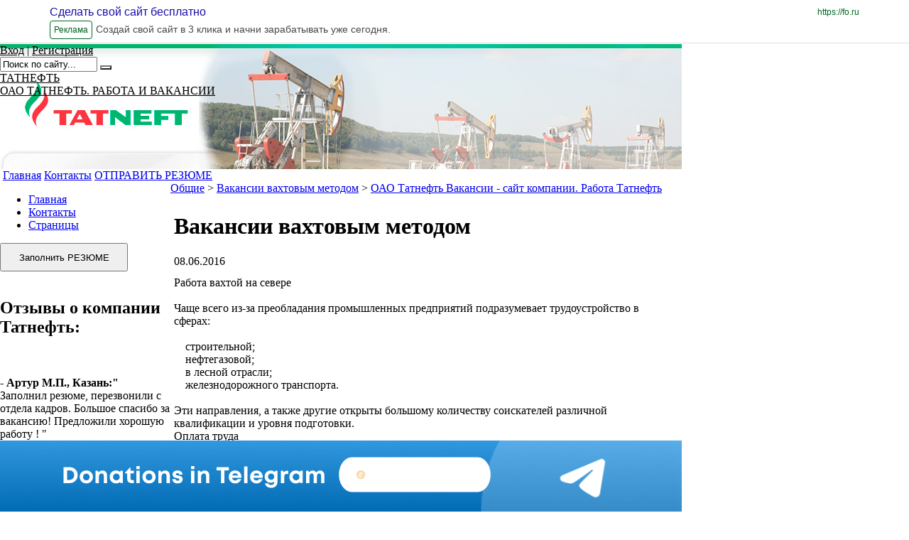

--- FILE ---
content_type: text/html; charset=utf-8
request_url: https://tatneft.fosite.ru/blog/145464_%D0%9E%D0%B1%D1%89%D0%B8%D0%B5/1479366_%D0%92%D0%B0%D0%BA%D0%B0%D0%BD%D1%81%D0%B8%D0%B8_%D0%B2%D0%B0%D1%85%D1%82%D0%BE%D0%B2%D1%8B%D0%BC_%D0%BC%D0%B5%D1%82%D0%BE%D0%B4%D0%BE%D0%BC?message_quote_form=1837893&page=0
body_size: 34705
content:
<!DOCTYPE html PUBLIC "-//W3C//DTD XHTML 1.0 Frameset//EN" "http://www.w3.org/TR/xhtml1/DTD/xhtml1-frameset.dtd">
<html xmlns="http://www.w3.org/1999/xhtml" xml:lang="en" lang="en"><head><title>Общие - Вакансии вахтовым методом - ОАО Татнефть Вакансии - сайт компании. Работа Татнефть</title><meta http-equiv="X-UA-Compatible" content="IE=edge" /><link href="https://yep.com/favicon_ru.ico" type="image/x-icon" rel="shortcut icon" /><meta name="keywords" content="" /><meta name="description" content="" /><meta http-equiv="Content-Type" content="text/html; charset=utf-8" /><link href="/common/popup/popup.css?12023" type="text/css" rel="stylesheet"  />
<link href="/common/jquery/plugins/colorbox/example5/colorbox.css?12023" type="text/css" rel="stylesheet"  />
<link href="/common/style1/style.css?12023" type="text/css" rel="stylesheet"  id="template_css"/>
<link href="/common/mlp/css/common.css?12023" type="text/css" rel="stylesheet"  />
<link href="/common/img1/icons-s.css?12023" type="text/css" rel="stylesheet"  />
<style type="text/css">
/* <![CDATA[ */
/* OnScreenMesages */
.mlp_osm_holder {
	text-align: center;
	width: 100%;
}
.mlp_osm_holder .mlp_osm {
	margin: 3px 15%;
	background-color: #ffc9c9;
	border: 1px solid #C9C2C1;
	padding: 3px;
	text-align: center;
	color: #000000;
}
.arcticmodal-overlay,
.arcticmodal-container { position: fixed; left: 0; top: 0; right: 0; bottom: 0; z-index: 13000; }
.arcticmodal-container { overflow: auto; margin: 0; padding: 0; border: 0; border-collapse: collapse; }
*:first-child+html .arcticmodal-container { height: 100% }
.arcticmodal-container_i { height: 100%; margin: 0 auto; }
.arcticmodal-container_i2 { padding: 24px; margin: 0; border: 0; vertical-align: middle; }
.arcticmodal-error { padding: 20px; border-radius: 10px; background: #000; color: #fff; }
.b-modal-site {
    background: none repeat scroll 0 0 #f1f2f4;
    border: 2px solid #FFFFFF;
    border-radius: 10px 10px 10px 10px;
    padding: 38px;
    position: relative;
    width: 786px;
}
.b-modal_close-site {
	background: url("/common/img1/popup/exit_mod.gif") no-repeat scroll 2px 2px transparent;
    cursor: pointer;
    height: 20px;
    padding: 2px;
    position: absolute;
    right: 14px;
    top: 14px;
    width: 20px;
}
/*]]>*/
</style><script type="text/javascript">
			if (typeof(MLP) == "undefined") {
				var MLP = {};
				if (typeof(MLP.layout) == "undefined") {
					MLP.layout = {}
				}
			}
			MLP.layout.template=1;MLP.Lang={txt:{},set:function(a,b){this.txt[a]=b},setMulty:function(a){for(var b in a)switch(typeof a[b]){case "undefined":case "function":case "unknown":break;default:this.txt[b]=a[b]}},get:function(a){return"undefined"==typeof this.txt[a]?"":this.txt[a]},transform:function(a){return a.replace(/\\n/,"\n")}};
			MLP.Lang.setMulty({"image_lightview_1":"\u0417\u0410\u0413\u0420\u0423\u0417\u041a\u0410"});</script>
<script type="text/javascript" src="/common/mlp/js/anonymous.lib.js?12023"></script>
<script type='text/javascript'>
//<![CDATA[

MLP.Lang={txt:{},set:function(a,b){this.txt[a]=b},setMulty:function(a){for(var b in a)switch(typeof a[b]){case "undefined":case "function":case "unknown":break;default:this.txt[b]=a[b]}},get:function(a){return"undefined"==typeof this.txt[a]?"":this.txt[a]},transform:function(a){return a.replace(/\\n/,"\n")}};
MLP.Lang.setMulty({"operation_repeat":"<br \/>\u041f\u043e\u0436\u0430\u043b\u0443\u0439\u0441\u0442\u0430, \u043f\u043e\u0432\u0442\u043e\u0440\u0438\u0442\u0435 \u0432\u0430\u0448\u0438 \u0434\u0435\u0439\u0441\u0442\u0432\u0438\u044f. \u0412 \u0441\u043b\u0443\u0447\u0430\u0435 \u043f\u043e\u0432\u0442\u043e\u0440\u043d\u044b\u0445 \u043e\u0448\u0438\u0431\u043e\u043a \u043e\u0431\u0440\u0430\u0442\u0438\u0442\u0435\u0441\u044c \u0432 \u0441\u043b\u0443\u0436\u0431\u0443 \u043f\u043e\u0434\u0434\u0435\u0440\u0436\u043a\u0438.","delete_entry_confirm":"\u0417\u0430\u043f\u0438\u0441\u044c \u0431\u0443\u0434\u0435\u0442 \u0431\u0435\u0437\u0432\u043e\u0437\u0432\u0440\u0430\u0442\u043d\u043e \u0443\u0434\u0430\u043b\u0435\u043d\u0430. \u041f\u0440\u043e\u0434\u043e\u043b\u0436\u0438\u0442\u044c?","wait":"\u041f\u041e\u0414\u041e\u0416\u0414\u0418\u0422\u0415"});
MLP.Lang.local = 'ru';

MLP.Lang.setMulty({"message_quote":"\u0426\u0438\u0442\u0430\u0442\u0430","message_delete_all_comments":"\u0423\u0434\u0430\u043b\u0438\u0442\u044c \u0432\u0441\u0435 \u043a\u043e\u043c\u043c\u0435\u043d\u0442\u0430\u0440\u0438\u0438","delete_chosen":"\u0423\u0434\u0430\u043b\u0438\u0442\u044c \u0432\u044b\u0431\u0440\u0430\u043d\u043d\u043e\u0435"});
MLP.Lang.local = 'ru';

MLP.Lang.setMulty({"click_for_comment":"\u041d\u0430\u0436\u043c\u0438\u0442\u0435 \u0447\u0442\u043e\u0431\u044b \u043e\u0441\u0442\u0430\u0432\u0438\u0442\u044c \u043a\u043e\u043c\u043c\u0435\u043d\u0442\u0430\u0440\u0438\u0439"});
MLP.Lang.local = 'ru';

		$(function(){new domFunction(function(){InitEditorTabs('#menu_1660048')})});
		$(function(){new domFunction(function(){InitEditorTabs('#menu_1660050')})});
		$(function(){new domFunction(function(){InitEditorTabs('#menu_3201142')})});
		$(function(){new domFunction(function(){InitEditorTabs('#menu_1660040')})});
		$(function(){new domFunction(function(){InitEditorTabs('#menu_2881002')})});
		$(function(){new domFunction(function(){InitEditorTabs('#menu_2881004')})});

$(document).ready(function(){
	var push_state_inited = false;
			var animation_started = false;
		$('#wrapper_topmenu a.top_menu.top_menu_animated').on('click', function(e){
		   var reverse = false;
		   var elem = this;

		   $('#wrapper_topmenu a.top_menu').each(function(){
		       if ( this == elem ){
		         reverse = true; 
		         return false;
		       } else if ( 'top_menu_active' == $(this).parent().attr('id') ){
		         return false;   
		       }      
		   });	
			
		   var url = $(this).attr('href');		   
		   push_state_inited = true;
		   history.pushState(null, null, url);
		   change_middle(url, reverse);
		   	   
		   $('#top_menu_block_inner span#top_menu_active').attr('id' , '');
		   $(this).parent().attr( 'id', 'top_menu_active');
	
		   e.preventDefault();
		});
		
	$('#navigation_sidebar a.side_menu_animated').on('click', function(e){
	    var url = $(this).attr('href');
		history.pushState(null, null, url);
		change_middle(url, false);
		$('#navigation_sidebar ul li').removeClass('choosen');
		$(this).parent().parent().addClass('choosen');
		$('#top_menu_block_inner span#top_menu_active').attr('id' , '');
		$('#wrapper_topmenu a.top_menu.top_menu_animated').each(function(){
			if ( url == $(this).attr('href') ){
				 $(this).parent().attr( 'id', 'top_menu_active');
				 return false;
			}
		});
		
	    e.preventDefault(); 
	});
	
	function after_change_middle_init( js, popups, css ){
		
		if ( MLP.User.is_admin ){
			MLP.Utils.loadScript('/common/mlp/js/logined.lib.js?' + MLP.Build.R);
		} else {
			MLP.Utils.loadScript('/common/mlp/js/anonymous.lib.js?' + MLP.Build.R);
		}
		$('body').prepend(popups.top);
		$('body').append(popups.bottom);
		
		var css_elem = document.createElement("style");
		var css_code = '';
		css_elem.setAttribute("type", "text/css");
		for( var i = 0; i < css.code.length; i++ ){
			css_code = css_code + css.code[i][0];
		}		
		$(css_elem).html(css_code);
		MLP.Utils.HEAD.appendChild(css_elem);
		
		window.execScript ? execScript(js) : window.eval(js);
	}
	
	function new_document_write(s){
		window.setTimeout( function(){$('#container').append(s);}, 2000); 
	}
	
	    					function change_middle ( url, reverse ){
    						document.write = new_document_write;
							$.ajax({
						       	url : url + '?only_middle',
								type: "get",
								success: function(data){
									   $('#container, #container_old').stop(); $('#container_old').remove();



							           data = $.parseJSON(data);
							           $('#container').attr('id', 'container_old').delay(100, function(){


myhost = window.location.host
a = data.html
subdomain = myhost.replace(".fosite.ru", "")
pat = 'href="http[s]?:\/\/'+subdomain+'.fosite.ru'
r = new RegExp(pat, 'g')
b = a.toString().replace(r, 'href="http://'+subdomain+'.fosite.ru')



								           //$('#middle').append(data.html);
								           $('#middle').append(b);
								           $('#container').css({'opacity' : '0'});
								           $('#container_old').css({'position' : 'absolute'});
								           $('#container_old').animate({ 'opacity' : 0} , 1000).delay( 1000).remove();
								           $('#container').animate({ 'opacity' : 1} , 1000 );
								           after_change_middle_init( data.js , data.popups, data.css );		
							           });
								}
						   });
						}                   
                       	
	$(window).bind('popstate', function() {
		var url = location.href;
		if ( push_state_inited ){
			$('#top_menu_block_inner span#top_menu_active').attr( 'id' , '' );
			$('#wrapper_topmenu a.top_menu').each( function(){
				if ( url == $(this).attr('href') ){
					$(this).parent().attr('id', 'top_menu_active');
				}	
			});
			change_middle(url);	
		}
	});
	});

		$(function(){new domFunction(function(){InitEditorTabs('div.mlp_window')})});

//]]></script>
<script type="text/javascript" src="//yandex.st/share/share.js"></script>
<script type="text/javascript" src="/common/mlp/js/navigation_window.js"></script>
<script type="text/javascript">if (typeof VK != 'undefined') { VK.init({apiId: 2162914, onlyWidgets: true}); }</script><!-- Global site tag (gtag.js) - Google Analytics -->
<script async src="https://www.googletagmanager.com/gtag/js?id=UA-54299952-1"></script>
<script>
  window.dataLayer = window.dataLayer || [];
  function gtag(){dataLayer.push(arguments);}
  gtag('js', new Date());

  gtag('config', 'UA-54299952-1');
</script>

</head>

<body class="chrome chrome13" style="margin: 0; background:url(https://tatneft.fosite.ru/common/background/bg_356.png)  repeat-x scroll 0% 0% #FFFFFF">

<!-- ddddddddddddddd888888888883333333 -->


  <style>

    div#wrapper {
	margin-top:62px;
    }
    div.ad-preview-header {

      position: fixed !important;

      top: 0 !important;

      left: 0 !important;

      right: 0 !important;

      z-index: 99999 !important;

      background-color: #ffffff !important;

      border-bottom: 1px solid #dddddd !important;

      overflow: hidden !important;

    }



    div.ad-preview-header a.ad-preview-header-main-link {

      display: block;

      text-decoration: none;

    }



    div.ad-preview-header div.ad-preview-header-container {

      position: relative;

      display: flex;

      flex-wrap: wrap;

      min-width: 320px;

      padding: 5px 15px;

      box-sizing: border-box;

    }



    div.ad-preview-header div.ad-preview-header-container p.ad-preview-header-title {

      margin: 0 auto 0 0;

      font-family: "MuseoSansCyrl", sans-serif;

      font-weight: 500;

      font-size: 12px;

      line-height: 24px;

      text-decoration: none;

      color: #1a0dab;

    }



    div.ad-preview-header div.ad-preview-header-container p.ad-preview-header-main-link {

      position: absolute;

      right: 15px;

      display: none;

      margin: 0;

      font-family: "MuseoSansCyrl", sans-serif;

      font-size: 12px;

      line-height: 24px;

      text-align: right;

      color: #006621;

    }



    div.ad-preview-header div.ad-preview-header-container p.ad-preview-header-label {

      margin: 0;

      padding: 0 5px;

      font-family: "MuseoSansCyrl", sans-serif;

      font-size: 12px;

      line-height: 24px;

      color: #006621;

      border: 1px solid;

      border-radius: 4px;

    }



    div.ad-preview-header div.ad-preview-header-container p.ad-preview-header-description {

      width: 100%;

      margin: 0;

      font-family: "MuseoSansCyrl", sans-serif;

      font-size: 10px;

      line-height: 24px;

      height: 24px;

      color: #4a4a4a;

    }



    @media (min-width: 768px) {

      div.ad-preview-header div.ad-preview-header-container {

        max-width: 750px;

        margin: 0 auto;

      }



      div.ad-preview-header div.ad-preview-header-container p.ad-preview-header-title {

        width: 100%;

        font-size: 16px;

      }



      div.ad-preview-header div.ad-preview-header-container p.ad-preview-header-main-link {

        display: block;

      }



      div.ad-preview-header div.ad-preview-header-container p.ad-preview-header-label {

        margin-right: 5px;

      }



      div.ad-preview-header div.ad-preview-header-container p.ad-preview-header-description {

        width: calc(100% - 70px);

        font-size: 14px;

      }

    }



    @media (min-width: 992px) {

      div.ad-preview-header div.ad-preview-header-container {

        max-width: 970px;

      }

    }



    @media (min-width: 1200px) {

      div.ad-preview-header div.ad-preview-header-container {

        max-width: 1170px;

        margin: 0 auto;

      }

    }

  </style>


  <div class="ad-preview-header">

    <a href="https://&#x66;&#x6f;&period;&#x72;&#x75;" rel="nofollow" traget="_blank" class="ad-preview-header-main-link">

      <div class="ad-preview-header-container">

        <p class="ad-preview-header-title">Сделать свой сайт бесплатно</p>

        <p class="ad-preview-header-main-link">https://&#x66;&#x6f;&period;&#x72;&#x75;</p>

        <p class="ad-preview-header-label">Реклама</p>

        <p class="ad-preview-header-description" title="Создай свой сайт в 3 клика и начни зарабатывать уже сегодня.">Создай свой сайт в 3 клика и начни зарабатывать уже сегодня.</p>

      </div>

    </a>

  </div>


<!-- END ddddddddddddddd888888888883333333 -->



<div id="overlay" style="position: fixed; left: 0; top: 0; display: none; width: 100%; height: 100%; background-color: black; opacity: 0.9; z-index: 5000; background: url(/common/global/grey.png);"></div><div id="messages_holder" style="display:none;"><ul id="messages_items"></ul></div>
			<div id="waitDiv" style="display:none; position:absolute; left:40%; top:50%; text-align:center; width:240px; z-index:10650;">
				<div class="mlp_common_popup">
					<div class="mlp_common_popup_wrapper" style="padding:17px 0">
						<div style="padding:0 0 9px">ПОДОЖДИТЕ</div>
						<img src="/common/img1/popup/loading.gif">
					</div>
				</div>
			</div><div align="center" style="text-align: center;"><center></center></div><style type="text/css">
#wrapper_adress{
	top: 126px;
}	
 
#head{
	position:relative;
			background:url('https://tatneft_p_fl2_static.fosite.ru/image/chunk91/3221430/0/head_d31eb1c471659d380ca633dbcec9abd1.jpg')  no-repeat  ;
			   height: 176px;
	}</style>

<style type='text/css'>div#wrapper_title a,div#wrapper_slogan a,div#wrapper_adress a,#search_block_email,#search_block_login,#head_top .separator{color:#000000 ;}#search_block_submit{background: url("/common/search_submit/s_blue.gif") no-repeat center top;}</style>
<style title="user_elements_css" type="text/css">div#wrapper_adress a{}/*~*//*~*/div#wrapper_title a{}/*~*//*~*/div#wrapper_title a{}/*~*//*~*/div#wrapper_title a{}/*~*//*~*/div#wrapper_slogan a{}/*~*/div#wrapper_slogan {left:13px;top:81px;}/*~*/div#wrapper_slogan a{}/*~*//*~*/div#wrapper_adress a{}/*~*//*~*/div#wrapper_adress a{}/*~*//*~*/div#wrapper_adress a{}/*~*/div#wrapper_adress {left:22px;top:155px;}/*~*/div#wrapper_adress a{}/*~*/div#wrapper_title {left:38px;top:12.75px;}/*~*/div#wrapper_title a{}</style>

<script language="vbscript">
 Function ie_flash_install(version)
 	on error resume next
    ie_flash_install = IsObject(CreateObject("ShockwaveFlash.ShockwaveFlash."&version))
 End Function
</script>
<script type="text/javascript">
MLP.User = {
	service: "blog",
	folder: "145464",
	entry: "1479366",
	is_admin: "",
	showbanners: "1"
}
MLP.Build = {
	R: 12023}
</script>
<div id="mlp_layout_template" style="display:none" title="TEST">1</div>
<style id="user_css_tag" type="text/css"></style>
<div id="wrapper" style="width:960px" class="wrapper_sidebar_float_left">
		<div id="header">
				<div id="head">
						<div id="head_top">						<div id="signup_login_block" style="">	<span>
		<a href="javascript:void(0)" id="search_block_login" onclick="MLP.Popup.show('login_form', 'login?get_form'); return false;">Вход</a>
				<span class="separator">|</span>
				<a id="search_block_email" href="javascript:void(0)" onclick="MLP.Popup.show('reg_user', 'about?reg_user'); return false;" class="register_popup_link">Регистрация</a>
	</span>
	
</div>						<div id="wrapper_search"><div id="search_block">
<div id="mlp_work_place_3">
	<form action="/search/content" method="get"><input type="text" name="q" size="15" id="searchval" value="Поиск по сайту..." />
		<button type="submit" id="search_block_submit"></button><input type="hidden" name="where" value="current" /><input type="hidden" name="search_where_comments" value="yes" /></form><script>
		
		$("#searchval").click(function(){
			if($("#searchval").val() == "Поиск по сайту...") $("#searchval").val("");
		});
		
		$("#searchval").contextmenu(function(){
			if($("#searchval").val() == "Поиск по сайту...") $("#searchval").val("");
		});
		
		$("#searchval").blur(function(){
			if($("#searchval").val() == "") $("#searchval").val("Поиск по сайту...");
		});
		
		$("#search_block_submit").click(function(){
			if($("#searchval").val() == "Поиск по сайту...") $("#searchval").val("");
			return true;
		})</script> 
</div>
</div></div>			</div>
			<div id="wrapper_title" class="wrapper_head"><a id="head_title" href="https://tatneft.fosite.ru/">ТАТНЕФТЬ</a></div>
			<div id="wrapper_slogan" class="wrapper_head"><a id="head_slogan" href="https://tatneft.fosite.ru/"></a></div>
			<div id="wrapper_adress" class="wrapper_head"><a id="head_adress" href="https://tatneft.fosite.ru/">ОАО ТАТНЕФТЬ. РАБОТА И ВАКАНСИИ</a></div>
								</div> 
		<div id="wrapper_topmenu">
<div id="mlp_work_place_1">
	<div id="top_menu_block"><div class="top_menu_block"><form id="top_menu_navigation_form">
					  <input type="hidden" name="main_service" id="main_service" value="0"><div class="menu_item" id="menu_1660048" style="display: none;"><input type="text" class="menu_item_edit_input" id="menu_item_edit_1660048" name="menu_item_edit_1660048" value="Главная" style="display: none;"><input type="hidden" name="menu_item_id_0[]" value="1660048"><input type="hidden" id="menu_item_level_1660048" name="menu_item_level_1660048" value="1"><input type="hidden" id="menu_item_type_1660048" name="menu_item_type_1660048" value="1"><input type="hidden" id="menu_item_url_1660048" name="menu_item_url_1660048" value=""><input type="hidden" id="menu_item_service_1660048" name="menu_item_service_1660048" value="1"><input type="hidden" id="menu_item_folder_id_1660048" name="menu_item_folder_id_1660048" value="0"><input type="hidden" id="menu_item_item_id_1660048" name="menu_item_item_id_1660048" value="0"><input type="hidden" id="menu_item_is_default_1660048" name="menu_item_is_default_1660048" value="1"><input type="hidden" id="menu_item_img_1660048" name="menu_item_img_1660048" value=""></div><div class="menu_item" id="menu_1660050" style="display: none;"><input type="text" class="menu_item_edit_input" id="menu_item_edit_1660050" name="menu_item_edit_1660050" value="Контакты" style="display: none;"><input type="hidden" name="menu_item_id_0[]" value="1660050"><input type="hidden" id="menu_item_level_1660050" name="menu_item_level_1660050" value="1"><input type="hidden" id="menu_item_type_1660050" name="menu_item_type_1660050" value="4"><input type="hidden" id="menu_item_url_1660050" name="menu_item_url_1660050" value=""><input type="hidden" id="menu_item_service_1660050" name="menu_item_service_1660050" value="7"><input type="hidden" id="menu_item_folder_id_1660050" name="menu_item_folder_id_1660050" value="147494"><input type="hidden" id="menu_item_item_id_1660050" name="menu_item_item_id_1660050" value="331328"><input type="hidden" id="menu_item_is_default_1660050" name="menu_item_is_default_1660050" value="0"><input type="hidden" id="menu_item_img_1660050" name="menu_item_img_1660050" value=""></div><div class="menu_item" id="menu_3201142" style="display: none;"><input type="text" class="menu_item_edit_input" id="menu_item_edit_3201142" name="menu_item_edit_3201142" value="ОТПРАВИТЬ РЕЗЮМЕ" style="display: none;"><input type="hidden" name="menu_item_id_0[]" value="3201142"><input type="hidden" id="menu_item_level_3201142" name="menu_item_level_3201142" value="1"><input type="hidden" id="menu_item_type_3201142" name="menu_item_type_3201142" value="2"><input type="hidden" id="menu_item_url_3201142" name="menu_item_url_3201142" value="http://goo.gl/mgsFRA"><input type="hidden" id="menu_item_service_3201142" name="menu_item_service_3201142" value="0"><input type="hidden" id="menu_item_folder_id_3201142" name="menu_item_folder_id_3201142" value="0"><input type="hidden" id="menu_item_item_id_3201142" name="menu_item_item_id_3201142" value="0"><input type="hidden" id="menu_item_is_default_3201142" name="menu_item_is_default_3201142" value="0"><input type="hidden" id="menu_item_img_3201142" name="menu_item_img_3201142" value=""></div></form><span class="top_menu_block_inner" id="top_menu_block_inner"><span class="menu_separator">&nbsp;</span><span class="top_menu top_menu_animated top_menu_first_child"><div class="editor_tab" id="menu_1660048_edit" style=" display: none; white-space:nowrap;opacity: 1;top: -27px;"><a href="javascript:void(0);" onclick="MLP.Navigation.show_edit_main_menu_item('1660048');"><img class=" with_icon ic_edit" title="Редактировать" alt=" " /></a><a href="javascript:void(0);"><img class="move_handler move_handler_ex0 with_icon ic_move" title="Этот блок можно перетащить на другое место" alt=" " /></a><a href="javascript:void(0);" onclick="MLP.Popup.show('add_window', 'about?add_navigation_top_form=0', true); edit_top_sub = true; MLP.Navigation.insert_after_id=this.id; MLP.Navigation.add_item('1660048');"><img class=" with_icon ic_sub" title="Выпадающее меню" alt=" " /></a><a href="javascript:void(0);" onclick="MLP.Navigation.delete_main_menu_item('1660048');"><img class=" with_icon ic_delete" title="Удалить" alt=" " /></a></div><a  class="top_menu_animated top_menu_first_child top_menu" target="_top" href="https://tatneft.fosite.ru/home">Главная</a><input type="text" class="menu_item_edit_input" id="top_menu_item_edit_1660048" name="menu_item_edit_1660048" value="Главная" style="display: none;"><span></span></span><span class="menu_separator">&nbsp;</span><span class="top_menu top_menu_animated "><div class="editor_tab" id="menu_1660050_edit" style=" display: none; white-space:nowrap;opacity: 1;top: -27px;"><a href="javascript:void(0);" onclick="MLP.Navigation.show_edit_main_menu_item('1660050');"><img class=" with_icon ic_edit" title="Редактировать" alt=" " /></a><a href="javascript:void(0);"><img class="move_handler move_handler_ex0 with_icon ic_move" title="Этот блок можно перетащить на другое место" alt=" " /></a><a href="javascript:void(0);" onclick="MLP.Popup.show('add_window', 'about?add_navigation_top_form=0', true); edit_top_sub = true; MLP.Navigation.insert_after_id=this.id; MLP.Navigation.add_item('1660050');"><img class=" with_icon ic_sub" title="Выпадающее меню" alt=" " /></a><a href="javascript:void(0);" onclick="MLP.Navigation.delete_main_menu_item('1660050');"><img class=" with_icon ic_delete" title="Удалить" alt=" " /></a></div><a  class="top_menu_animated  top_menu" target="_top" href="https://tatneft.fosite.ru/wiki/147494/331328">Контакты</a><input type="text" class="menu_item_edit_input" id="top_menu_item_edit_1660050" name="menu_item_edit_1660050" value="Контакты" style="display: none;"><span></span></span><span class="menu_separator">&nbsp;</span><span class="top_menu "><div class="editor_tab" id="menu_3201142_edit" style=" display: none; white-space:nowrap;opacity: 1;top: -27px;"><a href="javascript:void(0);" onclick="MLP.Navigation.show_edit_main_menu_item('3201142');"><img class=" with_icon ic_edit" title="Редактировать" alt=" " /></a><a href="javascript:void(0);"><img class="move_handler move_handler_ex0 with_icon ic_move" title="Этот блок можно перетащить на другое место" alt=" " /></a><a href="javascript:void(0);" onclick="MLP.Popup.show('add_window', 'about?add_navigation_top_form=0', true); edit_top_sub = true; MLP.Navigation.insert_after_id=this.id; MLP.Navigation.add_item('3201142');"><img class=" with_icon ic_sub" title="Выпадающее меню" alt=" " /></a><a href="javascript:void(0);" onclick="MLP.Navigation.delete_main_menu_item('3201142');"><img class=" with_icon ic_delete" title="Удалить" alt=" " /></a></div><a  class=" top_menu" target="_top" href="http://goo.gl/mgsFRA">ОТПРАВИТЬ РЕЗЮМЕ</a><input type="text" class="menu_item_edit_input" id="top_menu_item_edit_3201142" name="menu_item_edit_3201142" value="ОТПРАВИТЬ РЕЗЮМЕ" style="display: none;"><span></span></span><span class="menu_separator">&nbsp;</span></span></div></div><script text="type/javascript">
                    var add_buttons = [];
                    var edit_mode = false;
                    var edit_sub = null;
                    var edit_top_sub = false;
                    var unbind = false;
                    var edit_right_menu_mode = false;
                    
                    function edit_sub_menu() {
                        edit_top_sub = true;
                        remove_all_add_button();
                        $(".edit_menu").find("li span").bind("mouseenter", function() {
                            add_add_button_on_top_submenu(this);
                        });
                        
                        $(".edit_menu").find("li a").bind("mouseenter", function() {
                            if ($(this).hasClass("href")) {
                                add_add_button_on_top_submenu(this);
                            }
                        });
                        
                        $(".edit_menu").find("li").bind("mouseleave", function() {
                            remove_add_button();
                        });
                    }
                    
                    function try_to_save_menu() {
                        if (edit_right_menu_mode) {
                            MLP.Navigation.save();
                        } else {
                            if (typeof MLP.Navigation !== "undefined")
                            {
                                MLP.Navigation.menu_type = 2;
                                MLP.Navigation.save_top_menu();
                            }
                        }
                    }
                    
                    function edit_menu() {
                        edit_mode = true;
                        remove_all_add_button();
                        $(".top_menu_block").parent().addClass("edit_menu");
                        if ( undefined != MLP.layout.template && 26 == MLP.layout.template ){
                            $('#header').css('position', 'inherit');
                        }
                        $.each($(".top_menu_block").find("span a"), function () {
                            $(this).attr("href", "javascript:;");
                        });
                        $(".top_menu_block").addClass("top_menu_block_edit").removeClass("top_menu_block");
                        $("#overlay").show();
                        
                        $(".menu_item_edit_input").on("keyup", function() {
                            $(this).prev().html($(this).val());
                            $("#" + $(this).attr("name")).val($(this).val());
                        });
                        
                        $(".menu_item_edit_input").on("keyup", function () {
                            var id = $(this).attr("id").substr(19);
                            $("#menu_item_edit_" + id).val($(this).val());
                            try_to_save_menu();
                        });
                        
                        $("#overlay").bind("click", function() {
                            unbind = true;
                            $("#overlay").unbind("click");
                            if (typeof MLP.Navigation !== "undefined")
                            {
                                MLP.Navigation.menu_type = 2;
                                MLP.Navigation.save_top_menu();
                            } else {
                                window.location.reload();
                            }
                        });
                        
                        if ($(".top_menu_block_edit").find("span.top_menu:not(span.no_background)").length == 0) {
                            $(".top_menu_block_edit").find(".top_menu").show();
                            $(".top_menu_block_edit").find(".editor_tab").show();
                        }
                        
                        $(".top_menu_block_edit").find("span.top_menu:not(span.no_background)").on("mouseenter", function() {
                            add_add_button_on_top_menu(this);
                        });

                        $(".top_menu_block_edit").find("span.top_menu:not(span.no_background)").on("mouseleave", function() {
                            remove_add_button();
                            $($(this).children()[0]).hide();
                        });
                        
                        $(".top_menu_block_edit").find("span.top_menu_img").on("mouseenter", function() {
                            add_add_button_on_top_menu(this);
                        });
                        
                        
                        $(".top_menu_block_edit").find("span.top_menu_img").on("mouseleave", function() {
                            remove_add_button();
                            $($(this).children()[0]).hide();
                        });
                        
                        $(".top_menu_block_edit").find(".navigation.href").each(
                            function () {
                                $(this).parent().on("mouseenter", function() {
                                    $($(this).children()[0]).show();
                                });
                            }
                        );
                        
                        $(".top_menu_block_edit").find(".navigation.href").each(
                            function () {
                                $(this).parent().on("mouseleave", function() {
                                    $($(this).children()[0]).hide();
                                });
                            }
                        );
                        
                        make_top_menu_sortable();
                    }
                    
                    function add_add_button_on_top_submenu(el)
                    {
                        if ($(el).parent().parent().hasClass("no_editor_tab")) return;
                        
                        var add_button = $("#top_menu_block_inner_edit").clone();
                        if ($("#wrapper").length > 0) {
                            $("#wrapper").append(add_button);
                        } else {
                            $(".wrapper").append(add_button);
                        }
                        
                        var left = $(el).offset().left - 30;
                        var top = $(el).offset().top + 13;
                        add_button.css("position", "absolute");
                        add_button.css("left", left + "px");
                        add_button.css("top", top + "px");
                        add_button.css("right", "auto");
                        add_button.css("z-index", "10001");                         
                        add_button.show();
                        var id = null;
                        if (typeof el.children[1] === "undefined") {
                            id = $(el).next().attr("id").substr(19);
                        } else {
                            id = el.children[1].id.substr(19);
                        }
                        add_button.children()[0].id = id;
                        $(add_button.children()[0]).attr("onclick", "MLP.Popup.show('add_window', 'about?add_navigation_top_form=0', true); MLP.Navigation.insert_after_id=this.id; MLP.Navigation.add_item('" + MLP.Navigation.new_link_parent + "');");
                        bindCloud($(add_button.children()[0]));
                        add_buttons[add_buttons.length] = add_button;
                        remove_add_button();
                    }
                    
                    function add_add_button_on_top_menu(el) {
                        if (!$("#top_menu_block").hasClass("edit_menu")) 
                            return;
                        edit_top_sub = false;
                        var add_button = $("#top_menu_block_inner_edit").clone();
                        if ($("#wrapper").length > 0) {
                            $("#wrapper").append(add_button);
                        } else {
                            $(".wrapper").append(add_button);
                        }
                        var left = $(el).offset().left + $(el).width();
                        var top = $(el).offset().top + 35;
                        add_button.css("position", "absolute");
                        add_button.css("left", left + "px");
                        add_button.css("top", top + "px");
                        add_button.css("right", "auto");
                        add_button.css("z-index", "10000");                         
                        add_button.show();
                        //var id = el.children[2].id.substr(19);
                        var id = el.children[0].id.substr(5);
                        id = id.substr(0, id.indexOf("_"));
                        add_button.children()[0].id = id;
                        bindCloud($(add_button.children()[0]));
                        add_buttons[add_buttons.length] = add_button;
                        remove_add_button();
                        
                        $($(el).children()[0]).show();
                    }
                    
                    function make_menu_sortable() {
                        var block_id = $(".edit_menu" ).attr("id");
                    }
                    
                    function make_top_sub_menu_sortable() {
                        
                        $(".edit_menu" ).sortable({
                            handle: $(".move_handler"),
                            axis: "y",
                            cursor: "move",
                            revert: true,
                            update: function() {
                                $.each($(".edit_menu input"),
                                    function(index, value) {
                                        var id = value.id.substr(19);
                                        $("#menu_" + id).insertBefore($("#main_service"));
                                    }
                                );
                                try_to_save_menu();
                            }
                        });
                    }
                    
                    var horizontalDirection = false;
                    
                    function make_top_menu_sortable() {                        
                        $("#top_menu_block_inner" ).sortable({
                            handle: $(".move_handler"),
                            axis: "x",
                            cursor: "move",
                            revert: true,
                            update: function() {
                                $.each($("span a.top_menu"),
                                    function(index, value) {
                                        //var id = parseInt($(value).parent().children()[0].id.substr(5));
                                        var id = $(value).parent().children()[0].id.substr(5).replace("_edit", ""); 
                                        $("#menu_" + id).insertBefore($("#main_service"))
                                    }
                                );
                                try_to_save_menu();
                            },
                            start: function (e, ui) { 
                              ui.placeholder.html("----");
                            }
                        });
                    }
                    
                    function remove_add_button() {
                        if (add_buttons.length == 3) {
                            add_buttons[0].remove();
                            add_buttons[0] = add_buttons[1];
                            add_buttons[1] = add_buttons[2];
                            add_buttons.splice(2,1);
                        }
                    }
                    
                    function remove_all_add_button() {
                        while (add_buttons.length > 0) {
                            add_buttons[0].remove();
                            add_buttons.splice(0,1);
                        }
                    }
                </script>
</div>
</div>	</div>

	<div id="middle">
	    
		<div id="container">
							<div id="sidebar_left" class="sidebar" style="margin-right:0px; float: left;  width: 240px;">
					
<div id="mlp_work_place_4" class="side_connector">
	
<div style="width: 100%;">
	<div id="navigation_sidebar">
		<ul>
		<MLP_NAVIGATION_MENU_ITEM_START><li class=""><div class="editor_tab" id="menu_1660040_edit" style=" display: none; white-space:nowrap;opacity: 1;top: -27px;"><a href="javascript:void(0);" onclick="MLP.Navigation.show_edit_main_menu_item('1660040');"><img class=" with_icon ic_edit" title="Редактировать" alt=" " /></a><a href="javascript:void(0);"><img class="move_handler move_handler_ex0 with_icon ic_move" title="Этот блок можно перетащить на другое место" alt=" " /></a><a href="javascript:void(0);" onclick="MLP.Popup.show('add_window', 'about?add_navigation_top_form=0', true); MLP.Navigation.insert_after_id=this.id; MLP.Navigation.add_item('1660040'); MLP.Navigation.menu_type = 1;"><img class=" with_icon ic_sub" title="Выпадающее меню" alt=" " /></a><a href="javascript:void(0);" onclick="MLP.Navigation.delete_main_menu_item('1660040');"><img class=" with_icon ic_delete" title="Удалить" alt=" " /></a></div><span class=""><a href="https://tatneft.fosite.ru/home" class="navigation side_menu_animated"> Главная</a><input type="text" class="menu_item_edit_input" id="top_menu_item_edit_1660040" name="menu_item_edit_1660040" value="Главная" style="display: none;"></span></li><li class=""><div class="editor_tab" id="menu_2881002_edit" style=" display: none; white-space:nowrap;opacity: 1;top: -27px;"><a href="javascript:void(0);" onclick="MLP.Navigation.show_edit_main_menu_item('2881002');"><img class=" with_icon ic_edit" title="Редактировать" alt=" " /></a><a href="javascript:void(0);"><img class="move_handler move_handler_ex0 with_icon ic_move" title="Этот блок можно перетащить на другое место" alt=" " /></a><a href="javascript:void(0);" onclick="MLP.Popup.show('add_window', 'about?add_navigation_top_form=0', true); MLP.Navigation.insert_after_id=this.id; MLP.Navigation.add_item('2881002'); MLP.Navigation.menu_type = 1;"><img class=" with_icon ic_sub" title="Выпадающее меню" alt=" " /></a><a href="javascript:void(0);" onclick="MLP.Navigation.delete_main_menu_item('2881002');"><img class=" with_icon ic_delete" title="Удалить" alt=" " /></a></div><span class=""><a href="https://tatneft.fosite.ru/wiki/147494/331328" class="navigation side_menu_animated"> Контакты</a><input type="text" class="menu_item_edit_input" id="top_menu_item_edit_2881002" name="menu_item_edit_2881002" value="Контакты" style="display: none;"></span></li><li class=""><div class="editor_tab" id="menu_2881004_edit" style=" display: none; white-space:nowrap;opacity: 1;top: -27px;"><a href="javascript:void(0);" onclick="MLP.Navigation.show_edit_main_menu_item('2881004');"><img class=" with_icon ic_edit" title="Редактировать" alt=" " /></a><a href="javascript:void(0);"><img class="move_handler move_handler_ex0 with_icon ic_move" title="Этот блок можно перетащить на другое место" alt=" " /></a><a href="javascript:void(0);" onclick="MLP.Popup.show('add_window', 'about?add_navigation_top_form=0', true); MLP.Navigation.insert_after_id=this.id; MLP.Navigation.add_item('2881004'); MLP.Navigation.menu_type = 1;"><img class=" with_icon ic_sub" title="Выпадающее меню" alt=" " /></a><a href="javascript:void(0);" onclick="MLP.Navigation.delete_main_menu_item('2881004');"><img class=" with_icon ic_delete" title="Удалить" alt=" " /></a></div><span class=""><a href="https://tatneft.fosite.ru/wiki" class="navigation side_menu_animated"> Страницы</a><input type="text" class="menu_item_edit_input" id="top_menu_item_edit_2881004" name="menu_item_edit_2881004" value="Страницы" style="display: none;"></span></li></MLP_NAVIGATION_MENU_ITEM_END>
		</ul>
	</div> 
</div>
<div class="user_block_id_909334 widget_integration"><div id="all_window_mlpwinid1057495209" class="mlp_window">
	
		<div class="stdblock">
			
			<div class="window_content"><div id="window_mlpwinid1057495209"><a href="http://goo.gl/mgsFRA" target="_blank"><input value="Заполнить РЕЗЮМЕ" style="height: 40px; width: 180px" type="button"></a>
<br><br>

<strong><h2>Отзывы о компании Татнефть:</h2></strong><br><br><strong>- Артур М.П., Казань:"</strong><br>Заполнил резюме, перезвонили с отдела кадров. Большое спасибо за вакансию! Предложили хорошую работу ! " <br><br><strong>- Алексей, Набережные Челны. </strong>"<br>Устроился на работу вахтовым методом. Выражаю огромную благодарность!"<br><br><strong>- Руслан М.Р., Уфа:</strong>" <br>Нашел работу вахтовым методом, спасибо этому проекту.  Инженер по эксплуатации. "<br><br><strong>- Олег А.В., Альметьевск:</strong>"<br>Заполнил анкету для трудоустройства. Предложили несколько вариантов. Зарплата устраивает, будем работать. <br><br>
<!-- Rating@Mail.ru counter -->
<script type="text/javascript">
var _tmr = window._tmr || (window._tmr = []);
_tmr.push({id: "2785970", type: "pageView", start: (new Date()).getTime()});
(function (d, w, id) {
  if (d.getElementById(id)) return;
  var ts = d.createElement("script"); ts.type = "text/javascript"; ts.async = true; ts.id = id;
  ts.src = (d.location.protocol == "https:" ? "https:" : "http:") + "//top-fwz1.mail.ru/js/code.js";
  var f = function () {var s = d.getElementsByTagName("script")[0]; s.parentNode.insertBefore(ts, s);};
  if (w.opera == "[object Opera]") { d.addEventListener("DOMContentLoaded", f, false); } else { f(); }
})(document, window, "topmailru-code");
</script><noscript><div style="position:absolute;left:-10000px;">
<img src="//top-fwz1.mail.ru/counter?id=2785970;js=na" style="border:0;" height="1" width="1" alt="Рейтинг@Mail.ru" />
</div></noscript>
<!-- //Rating@Mail.ru counter -->
<!-- Rating@Mail.ru logo -->
<a href="http://top.mail.ru/jump?from=2785970">
<img src="//top-fwz1.mail.ru/counter?id=2785970;t=479;l=1" 
style="border:0;" height="31" width="88" alt="Рейтинг@Mail.ru" /></a>
<!-- //Rating@Mail.ru logo --></div></div>
		</div>			
	
</div></div>
<div id="counter">
<div id="counter_body"></div>	
<script language="javascript" type="text/javascript">
//<![CDATA[
	if (typeof (cookie_set) === "undefined") {
		mlp_js = "1.0";
		mlp_r = "&r="+escape(document.referrer)+"&pg="+escape(window.location.href);
		document.cookie = "mlp=1; path=/";
		mlp_r += "&c="+(document.cookie ? "Y" : "N");
		if (document.cookie) {
			var cookie = "" + document.cookie;
			if ( -1 != cookie.indexOf("uha-ha-ha") ) {
				mlp_r+="&uniq=F";
			} else {
				mlp_r+="&uniq=T";
				var exp = new Date();
				exp.setTime(exp.getTime() + (1000 * 3600 * 24 ));
				var cookie = "uha-ha-ha=" + escape("yes") + ";expires=" + exp.toGMTString() + ";path=/";
				document.cookie = cookie;
			}
		}
		var cookie_set = 1;
	}
//]]>
</script>
<script language="javascript1.1" type="text/javascript">
//<![CDATA[
	mlp_js = "1.1";
	mlp_r += "&j="+(navigator.javaEnabled() ? "Y" : "N");
//]]>
</script>
<script language="javascript1.2" type="text/javascript">
//<![CDATA[
	mlp_js = "1.2";
	mlp_r += "&wh="+screen.width+'x'+screen.height+"&px="+(((navigator.appName.substring(0,3)=="Mic"))?screen.colorDepth:screen.pixelDepth);
//]]>
</script>
<script language="javascript1.3" type="text/javascript">
//<![CDATA[
	mlp_js = "1.3";
//]]>
</script>
<script type="text/javascript">setTimeout(function(){$("#counter_body").html("<a  rel='nofollow' target='_top' href='http://fosite.ru'><img src='https://stat002.fosite.ru/counters/3221430.gif?ui=3221430&ci=218&dn=tatneft.fosite.ru&un=tatneft.fosite.ru&lg=ru&visitorid=-1&stid=1&stdb=1&color1=FFFFFF&color2=848484&color3=000000&color4=171C15&color5=FFFFFF&turn_on=on&img=0&"+mlp_r+"&'  border='0' alt='' /></a>")}, 100) </script><noscript><a  rel='nofollow' target='_top' href='http://fosite.ru'><img src='https://stat002.fosite.ru/counters/3221430.gif?ui=3221430&ci=218&dn=tatneft.fosite.ru&un=tatneft.fosite.ru&lg=ru&visitorid=-1&stid=1&stdb=1&color1=FFFFFF&color2=848484&color3=000000&color4=171C15&color5=FFFFFF&turn_on=on&img=0&"+mlp_r+"&'  border='0' alt='' /></a></noscript>
		</div>
</div>

				</div>
				<div id="content" style="float: left; width: 702px;">
					
<div id="mlp_work_place_5">
	
<div class="breadcrumbs"> 
	<span class="Path"><a class="Path" target="_top" href="https://tatneft.fosite.ru/blog/145464_%D0%9E%D0%B1%D1%89%D0%B8%D0%B5">Общие</a></span><span class="Path delimiter"> 
> </span><span class="Path"><a class="Path" target="_top" href="https://tatneft.fosite.ru/blog/145464_%D0%9E%D0%B1%D1%89%D0%B8%D0%B5/1479366_%D0%92%D0%B0%D0%BA%D0%B0%D0%BD%D1%81%D0%B8%D0%B8_%D0%B2%D0%B0%D1%85%D1%82%D0%BE%D0%B2%D1%8B%D0%BC_%D0%BC%D0%B5%D1%82%D0%BE%D0%B4%D0%BE%D0%BC">Вакансии вахтовым методом</a></span><span class="Path delimiter"> 
> </span><span class="Path"><a class="Path" target="_top" href="https://tatneft.fosite.ru/">ОАО Татнефть Вакансии - сайт компании. Работа Татнефть</a></span>
</div>
<div style="padding: 5px 15px 0px 5px;">
			<!-- google_ad_section_start --><index><div id="mlp_osm_common" class="mlp_osm_holder"></div><div id="main_content" class="_ga1_on_"><div class="stdblock"><div class="window_content"><form id="blog_form_content" action="https://tatneft.fosite.ru/blog/145464_%D0%9E%D0%B1%D1%89%D0%B8%D0%B5/1479366_%D0%92%D0%B0%D0%BA%D0%B0%D0%BD%D1%81%D0%B8%D0%B8_%D0%B2%D0%B0%D1%85%D1%82%D0%BE%D0%B2%D1%8B%D0%BC_%D0%BC%D0%B5%D1%82%D0%BE%D0%B4%D0%BE%D0%BC" method="post"><h1>Вакансии вахтовым методом</h1>
			<div style="padding:0 0 12px">08.06.2016</div>
			<input id="sk" type="hidden" name="sk" value="dd1e18bc9be0f52a1744d051d6a78611"/>
			<input type="hidden" name="redirect" value="1"/>
			<input type="checkbox" checked="checked" name="items[]" value="1479366" style="display:none" class="cb">
		</form>
		<div id="entry_content">Работа вахтой на севере<br><br>Чаще всего из-за преобладания промышленных предприятий подразумевает трудоустройство в сферах:<br><br>&nbsp;&nbsp;&nbsp; строительной;<br>&nbsp;&nbsp;&nbsp; нефтегазовой;<br>&nbsp;&nbsp;&nbsp; в лесной отрасли;<br>&nbsp;&nbsp;&nbsp; железнодорожного транспорта.<br><br>Эти направления, а также другие открыты большому количеству соискателей различной квалификации и уровня подготовки.<br>Оплата труда<br><br>Работа вахтовым методом на севере при этом накладывает специфику. Условия труда порой бывают действительно сложными, поэтому соискатели могут рассчитывать на зарплату гораздо выше, чем при устройстве на работу на месте. Речь идет о суммах от 80 000 рублей до 190 000 рублей и более.<br>Прямые работодатели<br><br>Работа вахтой на севере от прямых работодателей – свежие вакансии вы всегда найдете в списке ниже. Мы тщательно отбираем вакансии, присылаемые нам компаниями, чтобы заинтересованные смогли найти действительно интересную, стабильную и оплачиваемую работу. Согласитесь, ехать просто так на заработки на Севере — на вакансию, которая окажется неинтересной и не будет соответствовать условиям не захочется никому.<br>Оператор<br><br>Компания: Галмет<br>Город: Нижневартовск<br>Вакансия: Оператор на ЦДС 1100<br>Зарплата: 50000<br>Описание вакансии:Работа вахтовым методом по ХМАО<br>Подробнее...<br>Электромонтажник<br><br>Компания: КД ООО "Нижневолгоэлектромонтаж"<br>Город: Камышин<br>Вакансия: электромонтажник<br>Зарплата: 40000-60000<br>Описание вакансии: Работа связана с командировками по России (ХМАО, ЯНАО, ЯМАЛ). Срок командировки 60 дн + дни дороги до объекта и обратно.<br>Подробнее...<br>Разнорабочий<br><br>Компания: Сибтрансгаз<br>Город: Новый Уренгой<br>Вакансия: Разнорабочий<br>Зарплата: 50000<br>Описание вакансии: Организации «СибТрансГаз» срочно требуются разнорабочие на строительные участки.<br>Подробнее...<br>Инженер-дефектоскопист<br><br>Компания: ООО "Индустрия"<br>Город: Нижневартовск<br>Вакансия: Специалист по неразрушающему контролю (дефектоскопист, инженер-дефектоскопист)<br>Зарплата: от 60000 до 80000<br>Описание вакансии: Диагностическое обследование надземных участков промысловых газонефтепроводов.<br>Подробнее...<br>Каменщик<br><br>Компания: Кадровый центр "Вахтовики страны"<br>Город: Санкт-Петербург<br>Вакансия: Каменщик (Архангельская область)<br>Зарплата: 60000<br>Описание вакансии: Приглашаем на работу каменщика (можем рассмотреть бригаду)<br>Подробнее...<br>Машинист погрузчика<br><br>Компания: ООО "Персона Профф"<br>Город: Красноярск<br>Вакансия: Машинист фронтального погрузчика<br>Зарплата: 70000<br>Описание вакансии: Сезонная работы до середины октября, Арктические острова (золотодобыча).<br>Подробнее...<br>Машинист бульдозера<br><br>Компания: ООО "Персона Профф"<br>Город: Красноярск<br>Вакансия: Машинист бульдозера<br>Зарплата: 80000<br>Описание вакансии: Ведется прием документов на рассмотрение на работу вахтовым методом (Арктические острова).<br>Подробнее...<br>Охранник<br><br>Компания: ЧОО"Управление по охране объектов"ГМК"Норильский никель"<br>Город: Иваново<br>Вакансия: охранник<br>Зарплата: 40-42 тыс.рублей/мес<br>Описание вакансии: Охрана предприятий металлургических комбинатов компании "Норильский никель".<br>Подробнее...<br>Электромонтер<br><br>Компания: КА "ВАХТА-СЕВЕР Красноярск"<br>Город: Красноярск<br>Вакансия: Требуются электромонтеры вахта Якутия Сила Сибири<br>Зарплата: 70000<br>Описание вакансии: Кадровое агентство «ВАХТА-СЕВЕР Красноярск» ведет срочный набор электромонтеров<br>Подробнее...<br>Водитель (на фронтальный погрузчик)<br><br>Компания: Группа компаний НГ-сервис<br>Город: Новый Уренгой<br>Вакансия: Водитель (на фронтальный погрузчик)<br>Зарплата: от 45 000<br>Описание вакансии: Открыта вакансия с опытом работы не менее 2 лет<br>Подробнее...<br><br></div>
		<form id="entry-info-form" action="https://tatneft.fosite.ru/blog/145464/1479366" method="POST"><div style="padding:20px 0 10px"><span style="margin:auto 10px auto auto">Комментарии (98)</span><span style="margin:auto 10px auto auto">Просмотров (40739)
				</span>
			</div>
			<div></div></form><form><span onclick="postquote($('#entry_content'))" class="button">
				<input type="button" value="Цитата"/>
			</span><br />
				<div class="yashare-auto-init" data-yashareL10n="ru" data-yashareType="none"   data-yashareQuickServices="twitter,vkontakte,odnoklassniki,moimir,facebook,gplus,yaru,lj,friendfeed,moikrug,"></div><br /><div id="mlp_osm_comments" class="mlp_osm_holder"></div></form><form action="https://tatneft.fosite.ru/blog/145464_%D0%9E%D0%B1%D1%89%D0%B8%D0%B5/1479366_%D0%92%D0%B0%D0%BA%D0%B0%D0%BD%D1%81%D0%B8%D0%B8_%D0%B2%D0%B0%D1%85%D1%82%D0%BE%D0%B2%D1%8B%D0%BC_%D0%BC%D0%B5%D1%82%D0%BE%D0%B4%D0%BE%D0%BC" method="post" id="action_message"><!--INPUTS_HIDDEN--><script>
				var count_checked_comments=0;
				function add_checkbox(e){
					if($(e).attr('checked') == true) count_checked_comments++;
					else count_checked_comments--;
				}
				function delete_comment(e){
					if(count_checked_comments==0){
						confirm('Удалить');
						return true;
					}
					multi_delete_comments();
					return false;
				}</script><script>
				var count_checked_comments=0;
				function add_checkbox(e){
					if($(e).attr('checked') == true) count_checked_comments++;
					else count_checked_comments--;
				}
				function delete_comment(e){
					if(count_checked_comments==0){
						confirm('Удалить');
						return true;
					}
					multi_delete_comments();
					return false;
				}</script><script>
				var count_checked_comments=0;
				function add_checkbox(e){
					if($(e).attr('checked') == true) count_checked_comments++;
					else count_checked_comments--;
				}
				function delete_comment(e){
					if(count_checked_comments==0){
						confirm('Удалить');
						return true;
					}
					multi_delete_comments();
					return false;
				}</script><script>
				var count_checked_comments=0;
				function add_checkbox(e){
					if($(e).attr('checked') == true) count_checked_comments++;
					else count_checked_comments--;
				}
				function delete_comment(e){
					if(count_checked_comments==0){
						confirm('Удалить');
						return true;
					}
					multi_delete_comments();
					return false;
				}</script><script>
				var count_checked_comments=0;
				function add_checkbox(e){
					if($(e).attr('checked') == true) count_checked_comments++;
					else count_checked_comments--;
				}
				function delete_comment(e){
					if(count_checked_comments==0){
						confirm('Удалить');
						return true;
					}
					multi_delete_comments();
					return false;
				}</script><script>
				var count_checked_comments=0;
				function add_checkbox(e){
					if($(e).attr('checked') == true) count_checked_comments++;
					else count_checked_comments--;
				}
				function delete_comment(e){
					if(count_checked_comments==0){
						confirm('Удалить');
						return true;
					}
					multi_delete_comments();
					return false;
				}</script><script>
				var count_checked_comments=0;
				function add_checkbox(e){
					if($(e).attr('checked') == true) count_checked_comments++;
					else count_checked_comments--;
				}
				function delete_comment(e){
					if(count_checked_comments==0){
						confirm('Удалить');
						return true;
					}
					multi_delete_comments();
					return false;
				}</script><script>
				var count_checked_comments=0;
				function add_checkbox(e){
					if($(e).attr('checked') == true) count_checked_comments++;
					else count_checked_comments--;
				}
				function delete_comment(e){
					if(count_checked_comments==0){
						confirm('Удалить');
						return true;
					}
					multi_delete_comments();
					return false;
				}</script><script>
				var count_checked_comments=0;
				function add_checkbox(e){
					if($(e).attr('checked') == true) count_checked_comments++;
					else count_checked_comments--;
				}
				function delete_comment(e){
					if(count_checked_comments==0){
						confirm('Удалить');
						return true;
					}
					multi_delete_comments();
					return false;
				}</script><script>
				var count_checked_comments=0;
				function add_checkbox(e){
					if($(e).attr('checked') == true) count_checked_comments++;
					else count_checked_comments--;
				}
				function delete_comment(e){
					if(count_checked_comments==0){
						confirm('Удалить');
						return true;
					}
					multi_delete_comments();
					return false;
				}</script><script>
				var count_checked_comments=0;
				function add_checkbox(e){
					if($(e).attr('checked') == true) count_checked_comments++;
					else count_checked_comments--;
				}
				function delete_comment(e){
					if(count_checked_comments==0){
						confirm('Удалить');
						return true;
					}
					multi_delete_comments();
					return false;
				}</script><script>
				var count_checked_comments=0;
				function add_checkbox(e){
					if($(e).attr('checked') == true) count_checked_comments++;
					else count_checked_comments--;
				}
				function delete_comment(e){
					if(count_checked_comments==0){
						confirm('Удалить');
						return true;
					}
					multi_delete_comments();
					return false;
				}</script><script>
				var count_checked_comments=0;
				function add_checkbox(e){
					if($(e).attr('checked') == true) count_checked_comments++;
					else count_checked_comments--;
				}
				function delete_comment(e){
					if(count_checked_comments==0){
						confirm('Удалить');
						return true;
					}
					multi_delete_comments();
					return false;
				}</script><script>
				var count_checked_comments=0;
				function add_checkbox(e){
					if($(e).attr('checked') == true) count_checked_comments++;
					else count_checked_comments--;
				}
				function delete_comment(e){
					if(count_checked_comments==0){
						confirm('Удалить');
						return true;
					}
					multi_delete_comments();
					return false;
				}</script><script>
				var count_checked_comments=0;
				function add_checkbox(e){
					if($(e).attr('checked') == true) count_checked_comments++;
					else count_checked_comments--;
				}
				function delete_comment(e){
					if(count_checked_comments==0){
						confirm('Удалить');
						return true;
					}
					multi_delete_comments();
					return false;
				}</script><script>
				var count_checked_comments=0;
				function add_checkbox(e){
					if($(e).attr('checked') == true) count_checked_comments++;
					else count_checked_comments--;
				}
				function delete_comment(e){
					if(count_checked_comments==0){
						confirm('Удалить');
						return true;
					}
					multi_delete_comments();
					return false;
				}</script><script>
				var count_checked_comments=0;
				function add_checkbox(e){
					if($(e).attr('checked') == true) count_checked_comments++;
					else count_checked_comments--;
				}
				function delete_comment(e){
					if(count_checked_comments==0){
						confirm('Удалить');
						return true;
					}
					multi_delete_comments();
					return false;
				}</script><script>
				var count_checked_comments=0;
				function add_checkbox(e){
					if($(e).attr('checked') == true) count_checked_comments++;
					else count_checked_comments--;
				}
				function delete_comment(e){
					if(count_checked_comments==0){
						confirm('Удалить');
						return true;
					}
					multi_delete_comments();
					return false;
				}</script><script>
				var count_checked_comments=0;
				function add_checkbox(e){
					if($(e).attr('checked') == true) count_checked_comments++;
					else count_checked_comments--;
				}
				function delete_comment(e){
					if(count_checked_comments==0){
						confirm('Удалить');
						return true;
					}
					multi_delete_comments();
					return false;
				}</script><script>
				var count_checked_comments=0;
				function add_checkbox(e){
					if($(e).attr('checked') == true) count_checked_comments++;
					else count_checked_comments--;
				}
				function delete_comment(e){
					if(count_checked_comments==0){
						confirm('Удалить');
						return true;
					}
					multi_delete_comments();
					return false;
				}</script><script>
				var count_checked_comments=0;
				function add_checkbox(e){
					if($(e).attr('checked') == true) count_checked_comments++;
					else count_checked_comments--;
				}
				function delete_comment(e){
					if(count_checked_comments==0){
						confirm('Удалить');
						return true;
					}
					multi_delete_comments();
					return false;
				}</script><script>
				var count_checked_comments=0;
				function add_checkbox(e){
					if($(e).attr('checked') == true) count_checked_comments++;
					else count_checked_comments--;
				}
				function delete_comment(e){
					if(count_checked_comments==0){
						confirm('Удалить');
						return true;
					}
					multi_delete_comments();
					return false;
				}</script><script>
				var count_checked_comments=0;
				function add_checkbox(e){
					if($(e).attr('checked') == true) count_checked_comments++;
					else count_checked_comments--;
				}
				function delete_comment(e){
					if(count_checked_comments==0){
						confirm('Удалить');
						return true;
					}
					multi_delete_comments();
					return false;
				}</script><script>
				var count_checked_comments=0;
				function add_checkbox(e){
					if($(e).attr('checked') == true) count_checked_comments++;
					else count_checked_comments--;
				}
				function delete_comment(e){
					if(count_checked_comments==0){
						confirm('Удалить');
						return true;
					}
					multi_delete_comments();
					return false;
				}</script><script>
				var count_checked_comments=0;
				function add_checkbox(e){
					if($(e).attr('checked') == true) count_checked_comments++;
					else count_checked_comments--;
				}
				function delete_comment(e){
					if(count_checked_comments==0){
						confirm('Удалить');
						return true;
					}
					multi_delete_comments();
					return false;
				}</script><script>
				var count_checked_comments=0;
				function add_checkbox(e){
					if($(e).attr('checked') == true) count_checked_comments++;
					else count_checked_comments--;
				}
				function delete_comment(e){
					if(count_checked_comments==0){
						confirm('Удалить');
						return true;
					}
					multi_delete_comments();
					return false;
				}</script><script>
				var count_checked_comments=0;
				function add_checkbox(e){
					if($(e).attr('checked') == true) count_checked_comments++;
					else count_checked_comments--;
				}
				function delete_comment(e){
					if(count_checked_comments==0){
						confirm('Удалить');
						return true;
					}
					multi_delete_comments();
					return false;
				}</script><script>
				var count_checked_comments=0;
				function add_checkbox(e){
					if($(e).attr('checked') == true) count_checked_comments++;
					else count_checked_comments--;
				}
				function delete_comment(e){
					if(count_checked_comments==0){
						confirm('Удалить');
						return true;
					}
					multi_delete_comments();
					return false;
				}</script><script>
				var count_checked_comments=0;
				function add_checkbox(e){
					if($(e).attr('checked') == true) count_checked_comments++;
					else count_checked_comments--;
				}
				function delete_comment(e){
					if(count_checked_comments==0){
						confirm('Удалить');
						return true;
					}
					multi_delete_comments();
					return false;
				}</script><script>
				var count_checked_comments=0;
				function add_checkbox(e){
					if($(e).attr('checked') == true) count_checked_comments++;
					else count_checked_comments--;
				}
				function delete_comment(e){
					if(count_checked_comments==0){
						confirm('Удалить');
						return true;
					}
					multi_delete_comments();
					return false;
				}</script><script>
				var count_checked_comments=0;
				function add_checkbox(e){
					if($(e).attr('checked') == true) count_checked_comments++;
					else count_checked_comments--;
				}
				function delete_comment(e){
					if(count_checked_comments==0){
						confirm('Удалить');
						return true;
					}
					multi_delete_comments();
					return false;
				}</script><script>
				var count_checked_comments=0;
				function add_checkbox(e){
					if($(e).attr('checked') == true) count_checked_comments++;
					else count_checked_comments--;
				}
				function delete_comment(e){
					if(count_checked_comments==0){
						confirm('Удалить');
						return true;
					}
					multi_delete_comments();
					return false;
				}</script><script>
				var count_checked_comments=0;
				function add_checkbox(e){
					if($(e).attr('checked') == true) count_checked_comments++;
					else count_checked_comments--;
				}
				function delete_comment(e){
					if(count_checked_comments==0){
						confirm('Удалить');
						return true;
					}
					multi_delete_comments();
					return false;
				}</script><script>
				var count_checked_comments=0;
				function add_checkbox(e){
					if($(e).attr('checked') == true) count_checked_comments++;
					else count_checked_comments--;
				}
				function delete_comment(e){
					if(count_checked_comments==0){
						confirm('Удалить');
						return true;
					}
					multi_delete_comments();
					return false;
				}</script><script>
				var count_checked_comments=0;
				function add_checkbox(e){
					if($(e).attr('checked') == true) count_checked_comments++;
					else count_checked_comments--;
				}
				function delete_comment(e){
					if(count_checked_comments==0){
						confirm('Удалить');
						return true;
					}
					multi_delete_comments();
					return false;
				}</script><script>
				var count_checked_comments=0;
				function add_checkbox(e){
					if($(e).attr('checked') == true) count_checked_comments++;
					else count_checked_comments--;
				}
				function delete_comment(e){
					if(count_checked_comments==0){
						confirm('Удалить');
						return true;
					}
					multi_delete_comments();
					return false;
				}</script><script>
				var count_checked_comments=0;
				function add_checkbox(e){
					if($(e).attr('checked') == true) count_checked_comments++;
					else count_checked_comments--;
				}
				function delete_comment(e){
					if(count_checked_comments==0){
						confirm('Удалить');
						return true;
					}
					multi_delete_comments();
					return false;
				}</script><script>
				var count_checked_comments=0;
				function add_checkbox(e){
					if($(e).attr('checked') == true) count_checked_comments++;
					else count_checked_comments--;
				}
				function delete_comment(e){
					if(count_checked_comments==0){
						confirm('Удалить');
						return true;
					}
					multi_delete_comments();
					return false;
				}</script><script>
				var count_checked_comments=0;
				function add_checkbox(e){
					if($(e).attr('checked') == true) count_checked_comments++;
					else count_checked_comments--;
				}
				function delete_comment(e){
					if(count_checked_comments==0){
						confirm('Удалить');
						return true;
					}
					multi_delete_comments();
					return false;
				}</script><script>
				var count_checked_comments=0;
				function add_checkbox(e){
					if($(e).attr('checked') == true) count_checked_comments++;
					else count_checked_comments--;
				}
				function delete_comment(e){
					if(count_checked_comments==0){
						confirm('Удалить');
						return true;
					}
					multi_delete_comments();
					return false;
				}</script><script>
				var count_checked_comments=0;
				function add_checkbox(e){
					if($(e).attr('checked') == true) count_checked_comments++;
					else count_checked_comments--;
				}
				function delete_comment(e){
					if(count_checked_comments==0){
						confirm('Удалить');
						return true;
					}
					multi_delete_comments();
					return false;
				}</script><script>
				var count_checked_comments=0;
				function add_checkbox(e){
					if($(e).attr('checked') == true) count_checked_comments++;
					else count_checked_comments--;
				}
				function delete_comment(e){
					if(count_checked_comments==0){
						confirm('Удалить');
						return true;
					}
					multi_delete_comments();
					return false;
				}</script><script>
				var count_checked_comments=0;
				function add_checkbox(e){
					if($(e).attr('checked') == true) count_checked_comments++;
					else count_checked_comments--;
				}
				function delete_comment(e){
					if(count_checked_comments==0){
						confirm('Удалить');
						return true;
					}
					multi_delete_comments();
					return false;
				}</script><script>
				var count_checked_comments=0;
				function add_checkbox(e){
					if($(e).attr('checked') == true) count_checked_comments++;
					else count_checked_comments--;
				}
				function delete_comment(e){
					if(count_checked_comments==0){
						confirm('Удалить');
						return true;
					}
					multi_delete_comments();
					return false;
				}</script><script>
				var count_checked_comments=0;
				function add_checkbox(e){
					if($(e).attr('checked') == true) count_checked_comments++;
					else count_checked_comments--;
				}
				function delete_comment(e){
					if(count_checked_comments==0){
						confirm('Удалить');
						return true;
					}
					multi_delete_comments();
					return false;
				}</script><script>
				var count_checked_comments=0;
				function add_checkbox(e){
					if($(e).attr('checked') == true) count_checked_comments++;
					else count_checked_comments--;
				}
				function delete_comment(e){
					if(count_checked_comments==0){
						confirm('Удалить');
						return true;
					}
					multi_delete_comments();
					return false;
				}</script><script>
				var count_checked_comments=0;
				function add_checkbox(e){
					if($(e).attr('checked') == true) count_checked_comments++;
					else count_checked_comments--;
				}
				function delete_comment(e){
					if(count_checked_comments==0){
						confirm('Удалить');
						return true;
					}
					multi_delete_comments();
					return false;
				}</script><script>
				var count_checked_comments=0;
				function add_checkbox(e){
					if($(e).attr('checked') == true) count_checked_comments++;
					else count_checked_comments--;
				}
				function delete_comment(e){
					if(count_checked_comments==0){
						confirm('Удалить');
						return true;
					}
					multi_delete_comments();
					return false;
				}</script><script>
				var count_checked_comments=0;
				function add_checkbox(e){
					if($(e).attr('checked') == true) count_checked_comments++;
					else count_checked_comments--;
				}
				function delete_comment(e){
					if(count_checked_comments==0){
						confirm('Удалить');
						return true;
					}
					multi_delete_comments();
					return false;
				}</script><br />Страница: <b>[1]</b> <a  href="https://tatneft.fosite.ru/blog/145464_%D0%9E%D0%B1%D1%89%D0%B8%D0%B5/1479366_%D0%92%D0%B0%D0%BA%D0%B0%D0%BD%D1%81%D0%B8%D0%B8_%D0%B2%D0%B0%D1%85%D1%82%D0%BE%D0%B2%D1%8B%D0%BC_%D0%BC%D0%B5%D1%82%D0%BE%D0%B4%D0%BE%D0%BC?page=1&message_rows=99"  class="">[2]</a> <input type="hidden"  name="page" value="0" />
			<style>
				blockquote{
					margin:0 0 3px;
					padding:8px 30px;
					background:url("/common/img1/quote.gif") no-repeat 8px 9px;
					border:1px solid #797478;
				}
				#entry-info-form *{font-size:11px !important}
				.comment-author, .comment-subject{margin:1px 0 1px 20px; font-size:15px; }
				.comment-author a, .comment-subject{
					text-decoration: none;
				}
				.comment-author a:hover{
					text-decoration: underline;
				}
				.comment-body{padding:4px 0 30px 57px;word-wrap:break-word;}
				.comment-date{padding-left:8px; font-size:10px; }
				#items .item{position:relative; margin-bottom: 25px;}
				#items { margin-top: 60px; }
				.item_avatar img{
					border-radius: 3px 3px 3px 3px;
				    height: 48px;
				    position: relative;
				    width: 48px;
 				}
				.item_avatar img:hover{
					cursor: pointer;
				}
				.item_avatar{float: left; margin-right: 10px;}
				.iten_comments_a{position:relative;}
				.focus_avatar{
					background: none repeat scroll 0 0 #FFFFFF;
				    border: 1px solid #CDCDCD;
				    box-shadow: 0 0 2px 1px rgba(0, 0, 0, 0.4);
				    margin: -6px 0 0 -6px;
				    min-height: 59px;
				    min-width: 220px;
				    position: absolute;
				}
				.popup_user_name{
					color: #8D8D8D;
				    font-size: 12px;
				    margin-left: 63px;
				    margin-top: 5px;
				}
				.popup_user_group{
					color: #8D8D8D;
				    font-size: 10px;
				    margin-left: 63px;
				    margin-top: 2px;
				}
			</style>
			<div id="items"><script>
						$(function(){
							$("img#ok_of_focus").hover(function(){
								$(this).parents(".item_avatar").find(".focus_avatar").show();
							}, function(){
								$(".focus_avatar").hide();
							});
							
						})
					</script><div class="item" id="item_1815694" ><div class="item_avatar"><div class="focus_avatar" style="display:none;"><div class="popup_user_name">Аноним </div><div class="popup_user_group">Пользователь</div></div><a href="javascript:getSiteUserInfo(-1);"><img id="ok_of_focus" src="/common/img1/no_avatar_small.jpg"></a></div><div class="iten_comments_a">
				<div class="comment-author"><a href="javascript:getSiteUserInfo(-1);">OksanaGaunc</a>
					<span class="comment-date">01.12.2019 в 23:05</span><a onclick="postquote($('#item_1815694 .comment-body')); return false;" href="https://tatneft.fosite.ru/blog/145464_%D0%9E%D0%B1%D1%89%D0%B8%D0%B5/1479366_%D0%92%D0%B0%D0%BA%D0%B0%D0%BD%D1%81%D0%B8%D0%B8_%D0%B2%D0%B0%D1%85%D1%82%D0%BE%D0%B2%D1%8B%D0%BC_%D0%BC%D0%B5%D1%82%D0%BE%D0%B4%D0%BE%D0%BC?message_quote_form=1815694&page=0#post" style="visibility:hidden;margin:7px" id="hidequotecom1815694">Цитата</a></div> <div class="comment-body">Продвижение сайта от 5000 тыс руб так же имеются базы сайтов для безплатного  Продвижение сомастаятельно 
по всем вопросом и уточнением пишите в скайп логин pokras7777 
<a href=http://hrumerbazy.ru/news/soprovojdenie-sajtov-tsena/video/> РћР±СЃР»СѓР¶РёРІР°РЅРёРµ СЃР°Р№С‚Р° С†РµРЅР°. РЎРѕРїСЂРѕРІРѕР¶РґРµРЅРёРµ Рё С‚РµС…РЅРёС‡РµСЃРєРѕРµ</a>
<a href=http://hrumerbazy.ru/articles/uslugi-po-sostavleniyu-smet/images/>РљР°СЂС‚РёРЅРєРё: РЈСЃР»СѓРіРё РїРѕ СЃРѕСЃС‚Р°РІР»РµРЅРёСЋ</a>
<a href=http://hrumerbazy.ru/articles/bazu-dlya-hrumera/images/>РљР°СЂС‚РёРЅРєРё: Р‘Р°Р·С‹ РґР»СЏ xrumer|РЎРІРµР¶РёРµ Р±Р°Р·С‹ РґР»СЏ GSA |Р±Р°Р·С‹ РґР»СЏ С…СЂСѓРјРµСЂР°|Р±Р°Р·Р°</a>
<a href=http://hrumerbazy.ru/blog/prodvijenie-sajta-v-moskve-dorogo/video/> SEO РїСЂРѕРґРІРёР¶РµРЅРёРµ СЃР°Р№С‚Р° РІ РњРѕСЃРєРІРµ, Р·Р°РєР°Р·Р°С‚СЊ СЂР°СЃРєСЂСѓС‚РєСѓ</a>
<a href=http://hrumerbazy.ru/page/raskrutka-sajta-top-10/vk/>РћР±СЉСЏРІР»РµРЅРёСЏ РІРєРѕРЅС‚Р°РєС‚Рµ: SEO РїСЂРѕРґРІРёР¶РµРЅРёРµ РІ Р—Р°РїРѕСЂРѕР¶СЊРµ | SEO-СЃС‚СѓРґРёСЏ В«РўРћРџВ»</a>
</div></div></div><div class="item" id="item_1815786" ><div class="item_avatar"><div class="focus_avatar" style="display:none;"><div class="popup_user_name">Аноним </div><div class="popup_user_group">Пользователь</div></div><a href="javascript:getSiteUserInfo(-1);"><img id="ok_of_focus" src="/common/img1/no_avatar_small.jpg"></a></div><div class="iten_comments_a">
				<div class="comment-author"><a href="javascript:getSiteUserInfo(-1);">gruppi</a>
					<span class="comment-date">07.03.2020 в 06:18</span><a onclick="postquote($('#item_1815786 .comment-body')); return false;" href="https://tatneft.fosite.ru/blog/145464_%D0%9E%D0%B1%D1%89%D0%B8%D0%B5/1479366_%D0%92%D0%B0%D0%BA%D0%B0%D0%BD%D1%81%D0%B8%D0%B8_%D0%B2%D0%B0%D1%85%D1%82%D0%BE%D0%B2%D1%8B%D0%BC_%D0%BC%D0%B5%D1%82%D0%BE%D0%B4%D0%BE%D0%BC?message_quote_form=1815786&page=0#post" style="visibility:hidden;margin:7px" id="hidequotecom1815786">Цитата</a></div> <div class="comment-body">Generic are the identical clones of branded medications. The only difference in the two being the patent and the price at which it is sold. It contains the same active ingredients and match the branded drug in terms of both pharmacokinetic and <a href="https://onlinecanadapharm.com/product/chloroquine">chloroquine</a> pharmacodynamic properties. Be it dosage, strength, route of administration, safety, efficiancy, or use, genetics match their counterparts in all aspects.</div></div></div><div class="item" id="item_1815874" ><div class="item_avatar"><div class="focus_avatar" style="display:none;"><div class="popup_user_name">Аноним </div><div class="popup_user_group">Пользователь</div></div><a href="javascript:getSiteUserInfo(-1);"><img id="ok_of_focus" src="/common/img1/no_avatar_small.jpg"></a></div><div class="iten_comments_a">
				<div class="comment-author"><a href="javascript:getSiteUserInfo(-1);">gruppi</a>
					<span class="comment-date">08.03.2020 в 18:32</span><a onclick="postquote($('#item_1815874 .comment-body')); return false;" href="https://tatneft.fosite.ru/blog/145464_%D0%9E%D0%B1%D1%89%D0%B8%D0%B5/1479366_%D0%92%D0%B0%D0%BA%D0%B0%D0%BD%D1%81%D0%B8%D0%B8_%D0%B2%D0%B0%D1%85%D1%82%D0%BE%D0%B2%D1%8B%D0%BC_%D0%BC%D0%B5%D1%82%D0%BE%D0%B4%D0%BE%D0%BC?message_quote_form=1815874&page=0#post" style="visibility:hidden;margin:7px" id="hidequotecom1815874">Цитата</a></div> <div class="comment-body">Generic are the identical clones of branded medications. The only difference in the two being the patent and the price at which it is sold. It contains the same active ingredients and match the branded drug in terms of both pharmacokinetic and <a href="https://onlinecanadapharm.com/product/chloroquine">chloroquine</a> pharmacodynamic properties. Be it dosage, strength, route of administration, safety, efficiancy, or use, genetics match their counterparts in all aspects.</div></div></div><div class="item" id="item_1815894" ><div class="item_avatar"><div class="focus_avatar" style="display:none;"><div class="popup_user_name">Аноним </div><div class="popup_user_group">Пользователь</div></div><a href="javascript:getSiteUserInfo(-1);"><img id="ok_of_focus" src="/common/img1/no_avatar_small.jpg"></a></div><div class="iten_comments_a">
				<div class="comment-author"><a href="javascript:getSiteUserInfo(-1);">rashpell</a>
					<span class="comment-date">12.03.2020 в 01:18</span><a onclick="postquote($('#item_1815894 .comment-body')); return false;" href="https://tatneft.fosite.ru/blog/145464_%D0%9E%D0%B1%D1%89%D0%B8%D0%B5/1479366_%D0%92%D0%B0%D0%BA%D0%B0%D0%BD%D1%81%D0%B8%D0%B8_%D0%B2%D0%B0%D1%85%D1%82%D0%BE%D0%B2%D1%8B%D0%BC_%D0%BC%D0%B5%D1%82%D0%BE%D0%B4%D0%BE%D0%BC?message_quote_form=1815894&page=0#post" style="visibility:hidden;margin:7px" id="hidequotecom1815894">Цитата</a></div> <div class="comment-body">Заказать seo поисковую оптимизацию сайта, Заказать услуги по продвижению сайта По всем возникшим вопросам Вы можете обратиться в скайп логин <b>pokras7777</b>Раскрутка сайта под ключ 
.Так же собираем базы </div></div></div><div class="item" id="item_1816864" ><div class="item_avatar"><div class="focus_avatar" style="display:none;"><div class="popup_user_name">Аноним </div><div class="popup_user_group">Пользователь</div></div><a href="javascript:getSiteUserInfo(-1);"><img id="ok_of_focus" src="/common/img1/no_avatar_small.jpg"></a></div><div class="iten_comments_a">
				<div class="comment-author"><a href="javascript:getSiteUserInfo(-1);">Александр</a>
					<span class="comment-date">07.05.2020 в 09:39</span><a onclick="postquote($('#item_1816864 .comment-body')); return false;" href="https://tatneft.fosite.ru/blog/145464_%D0%9E%D0%B1%D1%89%D0%B8%D0%B5/1479366_%D0%92%D0%B0%D0%BA%D0%B0%D0%BD%D1%81%D0%B8%D0%B8_%D0%B2%D0%B0%D1%85%D1%82%D0%BE%D0%B2%D1%8B%D0%BC_%D0%BC%D0%B5%D1%82%D0%BE%D0%B4%D0%BE%D0%BC?message_quote_form=1816864&page=0#post" style="visibility:hidden;margin:7px" id="hidequotecom1816864">Цитата</a></div> <div class="comment-body">Приветствую! 
Отправим Ваше коммерческое предложение владельцам/администраторам более 800 000 сайтов! 
 
Несколько преимуществ при работе с нами: 
 
- Приятные цены - нам выгодно, чтобы клиент получал прибыль, значительно превышающую цену рассылки и заказывал повторно 
 
- Все максимально прозрачно: 
Предоставим скриншоты из программы, с подробными отчетами о результатах рассылки, подтверждающие выполнение обязательств с нашей стороны. 
 
- В отличии от большинства наших конкурентов, оплата ТОЛЬКО за УСПЕШНО доставленные сообщения. 
 
Свяжитесь с нами в течении суток и в качестве бонуса, получите бесплатное составление оффера для Вашей рассылки! 
Наш E-mail: formmarketing2020@gmail.com 
 
P.S. Извините за беспокойство, если мы с Вами уже сотрудничаем.</div></div></div><div class="item" id="item_1816866" ><div class="item_avatar"><div class="focus_avatar" style="display:none;"><div class="popup_user_name">Аноним </div><div class="popup_user_group">Пользователь</div></div><a href="javascript:getSiteUserInfo(-1);"><img id="ok_of_focus" src="/common/img1/no_avatar_small.jpg"></a></div><div class="iten_comments_a">
				<div class="comment-author"><a href="javascript:getSiteUserInfo(-1);">Александр</a>
					<span class="comment-date">07.05.2020 в 09:39</span><a onclick="postquote($('#item_1816866 .comment-body')); return false;" href="https://tatneft.fosite.ru/blog/145464_%D0%9E%D0%B1%D1%89%D0%B8%D0%B5/1479366_%D0%92%D0%B0%D0%BA%D0%B0%D0%BD%D1%81%D0%B8%D0%B8_%D0%B2%D0%B0%D1%85%D1%82%D0%BE%D0%B2%D1%8B%D0%BC_%D0%BC%D0%B5%D1%82%D0%BE%D0%B4%D0%BE%D0%BC?message_quote_form=1816866&page=0#post" style="visibility:hidden;margin:7px" id="hidequotecom1816866">Цитата</a></div> <div class="comment-body">Приветствую! 
Отправим Ваше коммерческое предложение владельцам/администраторам более 800 000 сайтов! 
 
Несколько плюсов при сотрудничестве с нами: 
 
- Приятные цены - нам выгодно, чтобы клиент получал прибыль, значительно превышающую стоимость рассылки и обращался повторно 
 
- Все максимально прозрачно: 
Предоставим скриншоты из софта, с подробными отчетами о результатах рассылки, подтверждающие выполнение обязательств с нашей стороны. 
 
- В отличии от большинства наших конкурентов, оплата ТОЛЬКО за УСПЕШНО доставленные сообщения. 
 
Заинтересовало? 
Свяжитесь с нами в течении суток и в качестве бонуса, получите бесплатное составление оффера для Вашей рассылки! 
Наш E-mail: formmarketing2020@gmail.com 
 
P.S. Извините за беспокойство, если мы с Вами уже сотрудничаем.</div></div></div><div class="item" id="item_1817046" ><div class="item_avatar"><div class="focus_avatar" style="display:none;"><div class="popup_user_name">Аноним </div><div class="popup_user_group">Пользователь</div></div><a href="javascript:getSiteUserInfo(-1);"><img id="ok_of_focus" src="/common/img1/no_avatar_small.jpg"></a></div><div class="iten_comments_a">
				<div class="comment-author"><a href="javascript:getSiteUserInfo(-1);">Олег</a>
					<span class="comment-date">12.05.2020 в 09:01</span><a onclick="postquote($('#item_1817046 .comment-body')); return false;" href="https://tatneft.fosite.ru/blog/145464_%D0%9E%D0%B1%D1%89%D0%B8%D0%B5/1479366_%D0%92%D0%B0%D0%BA%D0%B0%D0%BD%D1%81%D0%B8%D0%B8_%D0%B2%D0%B0%D1%85%D1%82%D0%BE%D0%B2%D1%8B%D0%BC_%D0%BC%D0%B5%D1%82%D0%BE%D0%B4%D0%BE%D0%BC?message_quote_form=1817046&page=0#post" style="visibility:hidden;margin:7px" id="hidequotecom1817046">Цитата</a></div> <div class="comment-body">Здравствуйте! 
Отправим Ваше коммерческое предложение владельцам/администраторам более 800 000 сайтов! 
 
Несколько плюсов работы с нами: 
 
- Приятные цены - нам выгодно, чтобы заказчик получал прибыль, значительно превышающую цену рассылки и обращался снова 
 
- Все максимально прозрачно: 
Предоставим скриншоты из программы, с подробными отчетами о результатах рассылки, подтверждающие выполнение обязательств с нашей стороны. 
 
- В отличии от большинства наших конкурентов, оплата ТОЛЬКО за УСПЕШНО доставленные сообщения. 
 
Напишите нам сейчас и получите бонус, в виде бесплатного составления оффера для Вашей рассылки 
Наш E-mail: formmarketing2020@gmail.com 
 
P.S. Извините за беспокойство, если мы с Вами уже сотрудничаем.</div></div></div><div class="item" id="item_1817048" ><div class="item_avatar"><div class="focus_avatar" style="display:none;"><div class="popup_user_name">Аноним </div><div class="popup_user_group">Пользователь</div></div><a href="javascript:getSiteUserInfo(-1);"><img id="ok_of_focus" src="/common/img1/no_avatar_small.jpg"></a></div><div class="iten_comments_a">
				<div class="comment-author"><a href="javascript:getSiteUserInfo(-1);">Олег</a>
					<span class="comment-date">12.05.2020 в 09:01</span><a onclick="postquote($('#item_1817048 .comment-body')); return false;" href="https://tatneft.fosite.ru/blog/145464_%D0%9E%D0%B1%D1%89%D0%B8%D0%B5/1479366_%D0%92%D0%B0%D0%BA%D0%B0%D0%BD%D1%81%D0%B8%D0%B8_%D0%B2%D0%B0%D1%85%D1%82%D0%BE%D0%B2%D1%8B%D0%BC_%D0%BC%D0%B5%D1%82%D0%BE%D0%B4%D0%BE%D0%BC?message_quote_form=1817048&page=0#post" style="visibility:hidden;margin:7px" id="hidequotecom1817048">Цитата</a></div> <div class="comment-body">Здравствуйте! 
Отправим Ваше коммерческое предложение владельцам/администраторам более 800 000 сайтов! 
 
Несколько плюсов работы с нами: 
 
- Приятные цены - нам выгодно, чтобы заказчик получал прибыль, значительно превышающую цену рассылки и обращался повторно 
 
- Все максимально прозрачно: 
Предоставим скриншоты из программы, с подробными отчетами о результатах рассылки, подтверждающие выполнение обязательств с нашей стороны. 
 
- В отличии от большинства наших конкурентов, оплата ТОЛЬКО за УСПЕШНО доставленные сообщения. 
 
Напишите нам сейчас и получите бонус, в виде бесплатного составления оффера для Вашей рассылки 
Наш E-mail: formmarketing2020@gmail.com 
 
P.S. Извините за беспокойство, если мы с Вами уже сотрудничаем.</div></div></div><div class="item" id="item_1817176" ><div class="item_avatar"><div class="focus_avatar" style="display:none;"><div class="popup_user_name">Аноним </div><div class="popup_user_group">Пользователь</div></div><a href="javascript:getSiteUserInfo(-1);"><img id="ok_of_focus" src="/common/img1/no_avatar_small.jpg"></a></div><div class="iten_comments_a">
				<div class="comment-author"><a href="javascript:getSiteUserInfo(-1);">Дмитрий</a>
					<span class="comment-date">14.05.2020 в 15:17</span><a onclick="postquote($('#item_1817176 .comment-body')); return false;" href="https://tatneft.fosite.ru/blog/145464_%D0%9E%D0%B1%D1%89%D0%B8%D0%B5/1479366_%D0%92%D0%B0%D0%BA%D0%B0%D0%BD%D1%81%D0%B8%D0%B8_%D0%B2%D0%B0%D1%85%D1%82%D0%BE%D0%B2%D1%8B%D0%BC_%D0%BC%D0%B5%D1%82%D0%BE%D0%B4%D0%BE%D0%BC?message_quote_form=1817176&page=0#post" style="visibility:hidden;margin:7px" id="hidequotecom1817176">Цитата</a></div> <div class="comment-body">Здравствуйте, мы привлекаем клиентов с помощью рекламы по формам обратной связи. Главные плюсы: огромные масштабы и платежеспособность ЦА. 
Целевая аудитория: владельцы и администраторы сайтов, из-за чего средняя платежеспособность ЦА значительно выше среднего. 
Если Вас заинтересовало, свяжитесь с нами, отправим подробную информацию! 
Наш E-mail: MarketingForm2020@gmail.com</div></div></div><div class="item" id="item_1817178" ><div class="item_avatar"><div class="focus_avatar" style="display:none;"><div class="popup_user_name">Аноним </div><div class="popup_user_group">Пользователь</div></div><a href="javascript:getSiteUserInfo(-1);"><img id="ok_of_focus" src="/common/img1/no_avatar_small.jpg"></a></div><div class="iten_comments_a">
				<div class="comment-author"><a href="javascript:getSiteUserInfo(-1);">Дмитрий</a>
					<span class="comment-date">14.05.2020 в 15:17</span><a onclick="postquote($('#item_1817178 .comment-body')); return false;" href="https://tatneft.fosite.ru/blog/145464_%D0%9E%D0%B1%D1%89%D0%B8%D0%B5/1479366_%D0%92%D0%B0%D0%BA%D0%B0%D0%BD%D1%81%D0%B8%D0%B8_%D0%B2%D0%B0%D1%85%D1%82%D0%BE%D0%B2%D1%8B%D0%BC_%D0%BC%D0%B5%D1%82%D0%BE%D0%B4%D0%BE%D0%BC?message_quote_form=1817178&page=0#post" style="visibility:hidden;margin:7px" id="hidequotecom1817178">Цитата</a></div> <div class="comment-body">Здравствуйте, мы привлекаем клиентов с помощью рекламы по формам обратной связи. Главные плюсы: огромные масштабы и платежеспособность ЦА. 
Целевая аудитория: владельцы и администраторы сайтов, из-за чего средняя платежеспособность ЦА значительно выше среднего. 
Если Вас заинтересовало, свяжитесь с нами, отправим подробную информацию! 
Наш E-mail: MarketingForm2020@gmail.com</div></div></div><div class="item" id="item_1817336" ><div class="item_avatar"><div class="focus_avatar" style="display:none;"><div class="popup_user_name">Аноним </div><div class="popup_user_group">Пользователь</div></div><a href="javascript:getSiteUserInfo(-1);"><img id="ok_of_focus" src="/common/img1/no_avatar_small.jpg"></a></div><div class="iten_comments_a">
				<div class="comment-author"><a href="javascript:getSiteUserInfo(-1);">???????</a>
					<span class="comment-date">21.05.2020 в 10:57</span><a onclick="postquote($('#item_1817336 .comment-body')); return false;" href="https://tatneft.fosite.ru/blog/145464_%D0%9E%D0%B1%D1%89%D0%B8%D0%B5/1479366_%D0%92%D0%B0%D0%BA%D0%B0%D0%BD%D1%81%D0%B8%D0%B8_%D0%B2%D0%B0%D1%85%D1%82%D0%BE%D0%B2%D1%8B%D0%BC_%D0%BC%D0%B5%D1%82%D0%BE%D0%B4%D0%BE%D0%BC?message_quote_form=1817336&page=0#post" style="visibility:hidden;margin:7px" id="hidequotecom1817336">Цитата</a></div> <div class="comment-body">????????????! 
? ?????? ???????? ? ???????????? ??? ???????? ??? ??????? ????? ???? ??????!  ? ??????, ??? ??????????? ???? ?????? ???? ??????????? ?????????????, ?????????? ? ???????? ??? ????? 24/7. ???? ??????? ?????? ?????, ??? ?? ????????? ? ??????? ?????? ? ???? ?? ??????! 
?? - Web-?????????, ??????? ??????? ???? ?????? ?  ????????????????  ???????????? ? ???????? ??????????, ????? 200 ????????? ???????? ?? ???? ??????. ????? ???: 
- ??????????? ??????-????????????? ????????? ??; 
- ????????????? ????????; 
- ??????? ???????; 
- ?????????????? ??????????? ???. ????????; 
- ?????????? ?????????? ? ?????? ?????? ???????????. 
?? ??????? ??? ?????? ??????-?????? ? ???????? ???? ? ???????????? ? ?????????????????, ???????????? ???? ??? ????????? ??????? (SEO), 
???????? ?????????? ??????? ????????? ????????! 
 
?? ???????? ?????????????, ??? ???????? ? ??????????? ????, ???? ? ?????? ?????????! 
????????? ? ???? ?? email-?????? mihailkraveckij516@gmail.com ? ???????? ???????????? ???????????, ????????????? ?????????? ??? ???! 
 
? ?????????, ???????? ???????. 
???????????? ?????? ?? ?????? ? ?????????. 
E-mail:  mihailkraveckij516@gmail.com</div></div></div><div class="item" id="item_1817338" ><div class="item_avatar"><div class="focus_avatar" style="display:none;"><div class="popup_user_name">Аноним </div><div class="popup_user_group">Пользователь</div></div><a href="javascript:getSiteUserInfo(-1);"><img id="ok_of_focus" src="/common/img1/no_avatar_small.jpg"></a></div><div class="iten_comments_a">
				<div class="comment-author"><a href="javascript:getSiteUserInfo(-1);">???????</a>
					<span class="comment-date">21.05.2020 в 10:57</span><a onclick="postquote($('#item_1817338 .comment-body')); return false;" href="https://tatneft.fosite.ru/blog/145464_%D0%9E%D0%B1%D1%89%D0%B8%D0%B5/1479366_%D0%92%D0%B0%D0%BA%D0%B0%D0%BD%D1%81%D0%B8%D0%B8_%D0%B2%D0%B0%D1%85%D1%82%D0%BE%D0%B2%D1%8B%D0%BC_%D0%BC%D0%B5%D1%82%D0%BE%D0%B4%D0%BE%D0%BC?message_quote_form=1817338&page=0#post" style="visibility:hidden;margin:7px" id="hidequotecom1817338">Цитата</a></div> <div class="comment-body">????????????! 
? ?????? ???????? ? ???????????? ??? ???????? ??? ??????? ????? ???? ??????!  ? ??????, ??? ??????????? ???? ?????? ???? ??????????? ?????????????, ?????????? ? ???????? ??? ????? 24/7. ???? ??????? ?????? ?????, ??? ?? ????????? ? ??????? ?????? ? ???? ?? ??????! 
?? - Web-?????????, ??????? ??????? ???? ?????? ?  ????????????????  ???????????? ? ???????? ??????????, ????? 200 ????????? ???????? ?? ???? ??????. ????? ???: 
- ??????????? ??????-????????????? ????????? ??; 
- ????????????? ????????; 
- ??????? ???????; 
- ?????????????? ??????????? ???. ????????; 
- ?????????? ?????????? ? ?????? ?????? ???????????. 
?? ??????? ??? ?????? ??????-?????? ? ???????? ???? ? ???????????? ? ?????????????????, ???????????? ???? ??? ????????? ??????? (SEO), 
???????? ?????????? ??????? ????????? ????????! 
 
?? ???????? ?????????????, ??? ???????? ? ??????????? ????, ???? ? ?????? ?????????! 
????????? ? ???? ?? email-?????? mihailkraveckij516@gmail.com ? ???????? ???????????? ???????????, ????????????? ?????????? ??? ???! 
 
? ?????????, ???????? ???????. 
???????????? ?????? ?? ?????? ? ?????????. 
E-mail:  mihailkraveckij516@gmail.com</div></div></div><div class="item" id="item_1822852" ><div class="item_avatar"><div class="focus_avatar" style="display:none;"><div class="popup_user_name">Аноним </div><div class="popup_user_group">Пользователь</div></div><a href="javascript:getSiteUserInfo(-1);"><img id="ok_of_focus" src="/common/img1/no_avatar_small.jpg"></a></div><div class="iten_comments_a">
				<div class="comment-author"><a href="javascript:getSiteUserInfo(-1);">tahas</a>
					<span class="comment-date">21.01.2021 в 19:04</span><a onclick="postquote($('#item_1822852 .comment-body')); return false;" href="https://tatneft.fosite.ru/blog/145464_%D0%9E%D0%B1%D1%89%D0%B8%D0%B5/1479366_%D0%92%D0%B0%D0%BA%D0%B0%D0%BD%D1%81%D0%B8%D0%B8_%D0%B2%D0%B0%D1%85%D1%82%D0%BE%D0%B2%D1%8B%D0%BC_%D0%BC%D0%B5%D1%82%D0%BE%D0%B4%D0%BE%D0%BC?message_quote_form=1822852&page=0#post" style="visibility:hidden;margin:7px" id="hidequotecom1822852">Цитата</a></div> <div class="comment-body">Заказать seo поисковую оптимизацию сайта, Заказать услуги по продвижению сайта По всем возникшим вопросам Вы можете обратиться в скайп логин <b>pokras7777</b>Раскрутка сайта под ключ 
.Так же собираем базы  Обратесь всегда будем рабы вам помочь 
</div></div></div><div class="item" id="item_1824344" ><div class="item_avatar"><div class="focus_avatar" style="display:none;"><div class="popup_user_name">Аноним </div><div class="popup_user_group">Пользователь</div></div><a href="javascript:getSiteUserInfo(-1);"><img id="ok_of_focus" src="/common/img1/no_avatar_small.jpg"></a></div><div class="iten_comments_a">
				<div class="comment-author"><a href="javascript:getSiteUserInfo(-1);">mahastiy</a>
					<span class="comment-date">03.03.2021 в 23:27</span><a onclick="postquote($('#item_1824344 .comment-body')); return false;" href="https://tatneft.fosite.ru/blog/145464_%D0%9E%D0%B1%D1%89%D0%B8%D0%B5/1479366_%D0%92%D0%B0%D0%BA%D0%B0%D0%BD%D1%81%D0%B8%D0%B8_%D0%B2%D0%B0%D1%85%D1%82%D0%BE%D0%B2%D1%8B%D0%BC_%D0%BC%D0%B5%D1%82%D0%BE%D0%B4%D0%BE%D0%BC?message_quote_form=1824344&page=0#post" style="visibility:hidden;margin:7px" id="hidequotecom1824344">Цитата</a></div> <div class="comment-body">Здравствуйте мои родные! Сейчас сижу на окне, 10 этаж!И понимаю, что мне не хочется жить. Меня зовут Лена, а история моя такая.... Вышла замуж год назад. Жили вроде хорошо. Я работаю в магазине продавцом, он работает на автомойке. Вроде все хорошо было, до сегодняшнего дня. Сегодня вернулась с работы раньше времени и все как в несмешном анекдоте! Захожу домой, а в корридоре чужая куртка висит , слышится женский смех из нашей с мужем комнаты. Бегом забегаю в комнату..... и о ужас... Вижу что мой муж развлекается с какойто бабой! С**ка эта картина стоит у меня перед глазами. Я думала убью их. Закатила истерику, он собрался и ушол с этой шма*ой! А я осталась одна. Сижу реву и тут приходит смс, о том что он меня разлюбил и не хочет меня видеть, что подает на развод. Сказал что бы я собирла вещи и свливала! А КУДА МНЕ ИДТИ???? У меня родителей нет, квартира мужа, снять хотябы даже комнату денег нет! Я незнаю что мне делать???? Посоветуйте как быть и что делать. Сейчас нахожусь как  в прострации и здраво мыслить не могу. В голове только вопрос.... Как он мог со мной та поступить??</div></div></div><div class="item" id="item_1824372" ><div class="item_avatar"><div class="focus_avatar" style="display:none;"><div class="popup_user_name">Аноним </div><div class="popup_user_group">Пользователь</div></div><a href="javascript:getSiteUserInfo(-1);"><img id="ok_of_focus" src="/common/img1/no_avatar_small.jpg"></a></div><div class="iten_comments_a">
				<div class="comment-author"><a href="javascript:getSiteUserInfo(-1);">petrovich</a>
					<span class="comment-date">05.03.2021 в 18:49</span><a onclick="postquote($('#item_1824372 .comment-body')); return false;" href="https://tatneft.fosite.ru/blog/145464_%D0%9E%D0%B1%D1%89%D0%B8%D0%B5/1479366_%D0%92%D0%B0%D0%BA%D0%B0%D0%BD%D1%81%D0%B8%D0%B8_%D0%B2%D0%B0%D1%85%D1%82%D0%BE%D0%B2%D1%8B%D0%BC_%D0%BC%D0%B5%D1%82%D0%BE%D0%B4%D0%BE%D0%BC?message_quote_form=1824372&page=0#post" style="visibility:hidden;margin:7px" id="hidequotecom1824372">Цитата</a></div> <div class="comment-body">Год назад у нас с мужем произошла неприятная ситуация, срочно понадобились деньги, чтобы отдать людям, занять было негде, случайно нам посоветовали <a href=https://red-zaim.ru/>вот этот сайт</a>. Здесь мы подобрали для себя выгодные условия заема и через 20 минут на карту мужа пришли деньги. Оказалось что среди наших знакомых многие пользуются услугами этого удобного сайта.</div></div></div><div class="item" id="item_1824724" ><div class="item_avatar"><div class="focus_avatar" style="display:none;"><div class="popup_user_name">Аноним </div><div class="popup_user_group">Пользователь</div></div><a href="javascript:getSiteUserInfo(-1);"><img id="ok_of_focus" src="/common/img1/no_avatar_small.jpg"></a></div><div class="iten_comments_a">
				<div class="comment-author"><a href="javascript:getSiteUserInfo(-1);">www_kedmicom_com</a>
					<span class="comment-date">24.03.2021 в 06:40</span><a onclick="postquote($('#item_1824724 .comment-body')); return false;" href="https://tatneft.fosite.ru/blog/145464_%D0%9E%D0%B1%D1%89%D0%B8%D0%B5/1479366_%D0%92%D0%B0%D0%BA%D0%B0%D0%BD%D1%81%D0%B8%D0%B8_%D0%B2%D0%B0%D1%85%D1%82%D0%BE%D0%B2%D1%8B%D0%BC_%D0%BC%D0%B5%D1%82%D0%BE%D0%B4%D0%BE%D0%BC?message_quote_form=1824724&page=0#post" style="visibility:hidden;margin:7px" id="hidequotecom1824724">Цитата</a></div> <div class="comment-body">﻿<a href=https://www.kedmicom.com/803.html>ロレックス 裏 蓋 シール 偽物 ロレック</a></div></div></div><div class="item" id="item_1825052" ><div class="item_avatar"><div class="focus_avatar" style="display:none;"><div class="popup_user_name">Аноним </div><div class="popup_user_group">Пользователь</div></div><a href="javascript:getSiteUserInfo(-1);"><img id="ok_of_focus" src="/common/img1/no_avatar_small.jpg"></a></div><div class="iten_comments_a">
				<div class="comment-author"><a href="javascript:getSiteUserInfo(-1);">ghhrg</a>
					<span class="comment-date">08.04.2021 в 08:23</span><a onclick="postquote($('#item_1825052 .comment-body')); return false;" href="https://tatneft.fosite.ru/blog/145464_%D0%9E%D0%B1%D1%89%D0%B8%D0%B5/1479366_%D0%92%D0%B0%D0%BA%D0%B0%D0%BD%D1%81%D0%B8%D0%B8_%D0%B2%D0%B0%D1%85%D1%82%D0%BE%D0%B2%D1%8B%D0%BC_%D0%BC%D0%B5%D1%82%D0%BE%D0%B4%D0%BE%D0%BC?message_quote_form=1825052&page=0#post" style="visibility:hidden;margin:7px" id="hidequotecom1825052">Цитата</a></div> <div class="comment-body">Заказать seo поисковую оптимизацию сайта, Заказать услуги по продвижению сайта По всем возникшим вопросам Вы можете обратиться в скайп логин <b>pokras7777</b>Раскрутка сайта под ключ 
.Так же собираем базы  Обратесь всегда будем рабы вам помочь <a href=https://seoprofisional.ru>Наш интернет магазин предлагает вам приобрести у нас любые базы для Xrumer и GSA, allsubmitter</a></div></div></div><div class="item" id="item_1825418" ><div class="item_avatar"><div class="focus_avatar" style="display:none;"><div class="popup_user_name">Аноним </div><div class="popup_user_group">Пользователь</div></div><a href="javascript:getSiteUserInfo(-1);"><img id="ok_of_focus" src="/common/img1/no_avatar_small.jpg"></a></div><div class="iten_comments_a">
				<div class="comment-author"><a href="javascript:getSiteUserInfo(-1);">mmsah</a>
					<span class="comment-date">19.04.2021 в 10:40</span><a onclick="postquote($('#item_1825418 .comment-body')); return false;" href="https://tatneft.fosite.ru/blog/145464_%D0%9E%D0%B1%D1%89%D0%B8%D0%B5/1479366_%D0%92%D0%B0%D0%BA%D0%B0%D0%BD%D1%81%D0%B8%D0%B8_%D0%B2%D0%B0%D1%85%D1%82%D0%BE%D0%B2%D1%8B%D0%BC_%D0%BC%D0%B5%D1%82%D0%BE%D0%B4%D0%BE%D0%BC?message_quote_form=1825418&page=0#post" style="visibility:hidden;margin:7px" id="hidequotecom1825418">Цитата</a></div> <div class="comment-body">Заказать seo поисковую оптимизацию сайта, Заказать услуги по продвижению сайта По всем возникшим вопросам Вы можете обратиться в скайп логин <b>pokras7777</b>Раскрутка сайта под ключ 
.Так же собираем базы  Обратесь всегда будем рабы вам помочь 
</div></div></div><div class="item" id="item_1827480" ><div class="item_avatar"><div class="focus_avatar" style="display:none;"><div class="popup_user_name">Аноним </div><div class="popup_user_group">Пользователь</div></div><a href="javascript:getSiteUserInfo(-1);"><img id="ok_of_focus" src="/common/img1/no_avatar_small.jpg"></a></div><div class="iten_comments_a">
				<div class="comment-author"><a href="javascript:getSiteUserInfo(-1);">buydvdonlinesale2021</a>
					<span class="comment-date">23.06.2021 в 18:26</span><a onclick="postquote($('#item_1827480 .comment-body')); return false;" href="https://tatneft.fosite.ru/blog/145464_%D0%9E%D0%B1%D1%89%D0%B8%D0%B5/1479366_%D0%92%D0%B0%D0%BA%D0%B0%D0%BD%D1%81%D0%B8%D0%B8_%D0%B2%D0%B0%D1%85%D1%82%D0%BE%D0%B2%D1%8B%D0%BC_%D0%BC%D0%B5%D1%82%D0%BE%D0%B4%D0%BE%D0%BC?message_quote_form=1827480&page=0#post" style="visibility:hidden;margin:7px" id="hidequotecom1827480">Цитата</a></div> <div class="comment-body"><a href=http://www.buydvdonline.com>ブルーレイ dvd</a> <a href=http://www.buydvdonline.com>nhk 大河 ドラマ</a></div></div></div><div class="item" id="item_1827588" ><div class="item_avatar"><div class="focus_avatar" style="display:none;"><div class="popup_user_name">Аноним </div><div class="popup_user_group">Пользователь</div></div><a href="javascript:getSiteUserInfo(-1);"><img id="ok_of_focus" src="/common/img1/no_avatar_small.jpg"></a></div><div class="iten_comments_a">
				<div class="comment-author"><a href="javascript:getSiteUserInfo(-1);">prohas</a>
					<span class="comment-date">26.06.2021 в 13:47</span><a onclick="postquote($('#item_1827588 .comment-body')); return false;" href="https://tatneft.fosite.ru/blog/145464_%D0%9E%D0%B1%D1%89%D0%B8%D0%B5/1479366_%D0%92%D0%B0%D0%BA%D0%B0%D0%BD%D1%81%D0%B8%D0%B8_%D0%B2%D0%B0%D1%85%D1%82%D0%BE%D0%B2%D1%8B%D0%BC_%D0%BC%D0%B5%D1%82%D0%BE%D0%B4%D0%BE%D0%BC?message_quote_form=1827588&page=0#post" style="visibility:hidden;margin:7px" id="hidequotecom1827588">Цитата</a></div> <div class="comment-body">Заказать seo поисковую оптимизацию сайта, Заказать услуги по продвижению сайта По всем возникшим вопросам Вы можете обратиться в скайп логин <b>pokras7777</b>Раскрутка сайта под ключ 
.Так же собираем базы  Обратесь всегда будем рады вам помочь наша группа в телеграме <a href=https://goo.su/4zRx>бесплатные базы для хрумера</a> или в пишите 
<a href=http://surl.li/vzoi>скайп</a> 
 
http://bazexrumer.ru/shablon-bloga-wordpress-besplatno/
http://bazexrumer.ru/tag/bazy-khrumera-kupit/page/34/
http://bazexrumer.ru/category/bazy-saytov-dlya-khrumera/page/217/
http://bazexrumer.ru/baza-katalogov-saytov/
http://bazexrumer.ru/category/skachat-bazu-dlya-khrumera/page/133/
http://bazexrumer.ru/rumeur-foto/
http://bazexrumer.ru/category/baza-dannykh-khrumera/page/225/
http://bazexrumer.ru/category/baza-saytov-na-wordpress/page/55/
http://bazexrumer.ru/category/besplatnyy-xrumer/page/54/
http://bazexrumer.ru/category/wordpress-besplatnyy/page/179/
http://bazexrumer.ru/ispolzovanie-wordpress-zoom/
http://bazexrumer.ru/prefer-na-angliyskom/
http://bazexrumer.ru/category/khrumer/page/166/
http://bazexrumer.ru/baza-dannykh-wordpress-sayta-next/
http://bazexrumer.ru/category/wordpress-izmenit-adres-sayta-v-baze-dannykh/page/60/
</div></div></div><div class="item" id="item_1827692" ><div class="item_avatar"><div class="focus_avatar" style="display:none;"><div class="popup_user_name">Аноним </div><div class="popup_user_group">Пользователь</div></div><a href="javascript:getSiteUserInfo(-1);"><img id="ok_of_focus" src="/common/img1/no_avatar_small.jpg"></a></div><div class="iten_comments_a">
				<div class="comment-author"><a href="javascript:getSiteUserInfo(-1);">prohas</a>
					<span class="comment-date">28.06.2021 в 14:32</span><a onclick="postquote($('#item_1827692 .comment-body')); return false;" href="https://tatneft.fosite.ru/blog/145464_%D0%9E%D0%B1%D1%89%D0%B8%D0%B5/1479366_%D0%92%D0%B0%D0%BA%D0%B0%D0%BD%D1%81%D0%B8%D0%B8_%D0%B2%D0%B0%D1%85%D1%82%D0%BE%D0%B2%D1%8B%D0%BC_%D0%BC%D0%B5%D1%82%D0%BE%D0%B4%D0%BE%D0%BC?message_quote_form=1827692&page=0#post" style="visibility:hidden;margin:7px" id="hidequotecom1827692">Цитата</a></div> <div class="comment-body">Заказать seo поисковую оптимизацию сайта, Заказать услуги по продвижению сайта По всем возникшим вопросам Вы можете обратиться в скайп логин <b>pokras7777</b>Раскрутка сайта под ключ 
.Так же собираем базы  Обратесь всегда будем рады вам помочь наша группа в телеграме <a href=https://goo.su/4zRx>бесплатные базы для хрумера</a> или в пишите 
<a href=http://surl.li/vzoi>скайп</a> 
 
http://bazexrumer.ru/category/baza-dlya-profiley-dlya-khrumera/page/132/
http://bazexrumer.ru/category/baza-dannykh-wordpress-sayta/page/43/
http://bazexrumer.ru/category/baza-dannykh-wordpress-sayta/page/23/
http://bazexrumer.ru/baza-dannykh-sberbanka-2019-skachat/
http://bazexrumer.ru/tag/bazy-katalogov-dlya-khrumera/page/12/
http://bazexrumer.ru/category/baza-ssylok-dlya-khrumera/page/95/
http://bazexrumer.ru/category/baza-forumov-dlya-khrumera-2021/page/36/
http://bazexrumer.ru/category/besplatnyy-xrumer/page/88/
http://bazexrumer.ru/bazy-khrumera-skachat/
http://bazexrumer.ru/category/bazy-dlya-khrumera-kupit/page/261/
http://bazexrumer.ru/category/xrumer/page/162/
http://bazexrumer.ru/category/baza-dannykh-wordpress-sayta/page/35/
http://bazexrumer.ru/tag/baza-saytov-dlya-khrumera/page/60/
http://bazexrumer.ru/category/cms-wordpress/page/229/
http://bazexrumer.ru/category/baza-saytov-na-wordpress/page/47/
</div></div></div><div class="item" id="item_1828222" ><div class="item_avatar"><div class="focus_avatar" style="display:none;"><div class="popup_user_name">Аноним </div><div class="popup_user_group">Пользователь</div></div><a href="javascript:getSiteUserInfo(-1);"><img id="ok_of_focus" src="/common/img1/no_avatar_small.jpg"></a></div><div class="iten_comments_a">
				<div class="comment-author"><a href="javascript:getSiteUserInfo(-1);">grihin</a>
					<span class="comment-date">04.07.2021 в 23:38</span><a onclick="postquote($('#item_1828222 .comment-body')); return false;" href="https://tatneft.fosite.ru/blog/145464_%D0%9E%D0%B1%D1%89%D0%B8%D0%B5/1479366_%D0%92%D0%B0%D0%BA%D0%B0%D0%BD%D1%81%D0%B8%D0%B8_%D0%B2%D0%B0%D1%85%D1%82%D0%BE%D0%B2%D1%8B%D0%BC_%D0%BC%D0%B5%D1%82%D0%BE%D0%B4%D0%BE%D0%BC?message_quote_form=1828222&page=0#post" style="visibility:hidden;margin:7px" id="hidequotecom1828222">Цитата</a></div> <div class="comment-body">Заказать seo поисковую оптимизацию сайта, Заказать услуги по продвижению сайта По всем возникшим вопросам Вы можете обратиться в скайп логин <b>pokras7777</b>Раскрутка сайта под ключ 
.Так же собираем базы  Обратесь всегда будем рады вам помочь наша группа в телеграме <a href=https://goo.su/4zRx>бесплатные базы для хрумера</a> или в пишите 
<a href=http://surl.li/vzoi>скайп</a> 
 
http://bazexrumer.ru/tag/baza-dlya-khrumera-besplatno/page/65/
http://bazexrumer.ru/category/baza-dlya-khrumera-20-millionov/page/164/
http://bazexrumer.ru/skachat-bazy-profiley/
http://bazexrumer.ru/category/baza-dlya-khrumera-skachat/page/147/
http://bazexrumer.ru/kak-skachat-bazu-dannykh-sayta-wordpress-na-russkom-yazyke/
http://bazexrumer.ru/category/baza-dannykh-khrumera/page/148/
http://bazexrumer.ru/category/baza-forumov-dlya-khrumera-2021/page/172/
http://bazexrumer.ru/wordpress-besplatnyy-les/
http://bazexrumer.ru/category/baza-ssylok-khrumera/page/92/
http://bazexrumer.ru/besplatnye-shablony-wordpress-na-russkom-yazyke/
http://bazexrumer.ru/category/bazy-pod-khrumer-kupit-bazy-dlya-khrumera/page/252/
http://bazexrumer.ru/tag/kupit-bazu-dlya-khrumera/page/61/
http://bazexrumer.ru/category/baza-dannykh-wordpress-sayta/page/202/
http://bazexrumer.ru/tag/baza-dannykh-khrumera/page/27/
http://bazexrumer.ru/wordpress-besplatnyy-ili-net/
</div></div></div><div class="item" id="item_1828874" ><div class="item_avatar"><div class="focus_avatar" style="display:none;"><div class="popup_user_name">Аноним </div><div class="popup_user_group">Пользователь</div></div><a href="javascript:getSiteUserInfo(-1);"><img id="ok_of_focus" src="/common/img1/no_avatar_small.jpg"></a></div><div class="iten_comments_a">
				<div class="comment-author"><a href="javascript:getSiteUserInfo(-1);">www_zrmovie_com_sale</a>
					<span class="comment-date">20.07.2021 в 19:00</span><a onclick="postquote($('#item_1828874 .comment-body')); return false;" href="https://tatneft.fosite.ru/blog/145464_%D0%9E%D0%B1%D1%89%D0%B8%D0%B5/1479366_%D0%92%D0%B0%D0%BA%D0%B0%D0%BD%D1%81%D0%B8%D0%B8_%D0%B2%D0%B0%D1%85%D1%82%D0%BE%D0%B2%D1%8B%D0%BC_%D0%BC%D0%B5%D1%82%D0%BE%D0%B4%D0%BE%D0%BC?message_quote_form=1828874&page=0#post" style="visibility:hidden;margin:7px" id="hidequotecom1828874">Цитата</a></div> <div class="comment-body"><a href=https://www.zrmovie.com>dvd 安売り</a> <a href=https://www.zrmovie.com>激安 中国 ドラマ</a></div></div></div><div class="item" id="item_1829442" ><div class="item_avatar"><div class="focus_avatar" style="display:none;"><div class="popup_user_name">Аноним </div><div class="popup_user_group">Пользователь</div></div><a href="javascript:getSiteUserInfo(-1);"><img id="ok_of_focus" src="/common/img1/no_avatar_small.jpg"></a></div><div class="iten_comments_a">
				<div class="comment-author"><a href="javascript:getSiteUserInfo(-1);">FFJeremy</a>
					<span class="comment-date">05.08.2021 в 02:26</span><a onclick="postquote($('#item_1829442 .comment-body')); return false;" href="https://tatneft.fosite.ru/blog/145464_%D0%9E%D0%B1%D1%89%D0%B8%D0%B5/1479366_%D0%92%D0%B0%D0%BA%D0%B0%D0%BD%D1%81%D0%B8%D0%B8_%D0%B2%D0%B0%D1%85%D1%82%D0%BE%D0%B2%D1%8B%D0%BC_%D0%BC%D0%B5%D1%82%D0%BE%D0%B4%D0%BE%D0%BC?message_quote_form=1829442&page=0#post" style="visibility:hidden;margin:7px" id="hidequotecom1829442">Цитата</a></div> <div class="comment-body">День добрый  можем порекомендавать этот https://r-datascience.ru/
  . Для того чтобы вы могли посмотреть хоккей. Это 1xbet зеркало рабочее мобильная которое работает регулярно и пользуется большим. Популярность бк 1xbet зеркало повышается с каждым днем. Используйте только рабочее бк 1xbet зеркало. 1xbet зеркало сегодня прямо сейчас предоставляет сравнительно выгодные кефы ставок в до начала матча, чем у других конкурентских контор, а ее маржа находится на уровне ориентировочно 9 процентов. Пополнение счета выполняется быстро, притом самыми разными способами Регистрация пройдена на Кюрасао и работает еще с 1997 года, в онлайн вышла на свет с 2011 года. Количество зарегистрированных пользователей находится в постоянном росте. большой плюс игрового заведения – отменные коэффициенты, какие обгоняют предложения бк. Сейчас в управлении фирмы примерно 1100 точек по зачислению игрового баланса, официальный сайт многих языках мира и использованию продвинутых технологий для комфорта собственных потребителей.</div></div></div><div class="item" id="item_1830420" ><div class="item_avatar"><div class="focus_avatar" style="display:none;"><div class="popup_user_name">Аноним </div><div class="popup_user_group">Пользователь</div></div><a href="javascript:getSiteUserInfo(-1);"><img id="ok_of_focus" src="/common/img1/no_avatar_small.jpg"></a></div><div class="iten_comments_a">
				<div class="comment-author"><a href="javascript:getSiteUserInfo(-1);">glunn</a>
					<span class="comment-date">31.08.2021 в 17:59</span><a onclick="postquote($('#item_1830420 .comment-body')); return false;" href="https://tatneft.fosite.ru/blog/145464_%D0%9E%D0%B1%D1%89%D0%B8%D0%B5/1479366_%D0%92%D0%B0%D0%BA%D0%B0%D0%BD%D1%81%D0%B8%D0%B8_%D0%B2%D0%B0%D1%85%D1%82%D0%BE%D0%B2%D1%8B%D0%BC_%D0%BC%D0%B5%D1%82%D0%BE%D0%B4%D0%BE%D0%BC?message_quote_form=1830420&page=0#post" style="visibility:hidden;margin:7px" id="hidequotecom1830420">Цитата</a></div> <div class="comment-body">Заказать seo поисковую оптимизацию сайта, Заказать услуги по продвижению сайта По всем возникшим вопросам Вы можете обратиться в скайп логин <b>pokras7777</b>Раскрутка сайта под ключ 
.Так же собираем базы  Обратесь всегда будем рады вам помочь наша группа в телеграме <a href=https://goo.su/4zRx>бесплатные базы для хрумера</a> или в пишите 
<a href=http://surl.li/vzoi>скайп</a> 
 
 
 
<a href=http://medsestra.site/pravoslavnoe-lechenie-narkomanii/>Лечение наркомании новосибирск клиники</a>
<a href=http://medkilnika.site/category/lechenie-tabachnoy-zavisimosti-minsk/page/61/>способы лечения табачной зависимости</a>
<a href=http://medkilnika.site/lechenie-psikhicheskikh-rasstroystv-pri-alkogolizme/>Чебоксары клиники лечение алкоголизма</a>
<a href=http://medsestra.site/category/tabachnaya-zavisimost-lechenie/page/155/>лечение от табачной зависимости иглоукалыванием</a>
<a href=http://medkilnika.site/category/lechenie-tabachnoy-zavisimosti-v-yaroslavle/page/225/>табачная зависимость лечение</a>
</div></div></div><div class="item" id="item_1831218" ><div class="item_avatar"><div class="focus_avatar" style="display:none;"><div class="popup_user_name">Аноним </div><div class="popup_user_group">Пользователь</div></div><a href="javascript:getSiteUserInfo(-1);"><img id="ok_of_focus" src="/common/img1/no_avatar_small.jpg"></a></div><div class="iten_comments_a">
				<div class="comment-author"><a href="javascript:getSiteUserInfo(-1);">prohas</a>
					<span class="comment-date">28.09.2021 в 02:37</span><a onclick="postquote($('#item_1831218 .comment-body')); return false;" href="https://tatneft.fosite.ru/blog/145464_%D0%9E%D0%B1%D1%89%D0%B8%D0%B5/1479366_%D0%92%D0%B0%D0%BA%D0%B0%D0%BD%D1%81%D0%B8%D0%B8_%D0%B2%D0%B0%D1%85%D1%82%D0%BE%D0%B2%D1%8B%D0%BC_%D0%BC%D0%B5%D1%82%D0%BE%D0%B4%D0%BE%D0%BC?message_quote_form=1831218&page=0#post" style="visibility:hidden;margin:7px" id="hidequotecom1831218">Цитата</a></div> <div class="comment-body">Заказать seo поисковую оптимизацию сайта, Заказать услуги по продвижению сайта По всем возникшим вопросам Вы можете обратиться в скайп логин <b>pokras7777</b>Раскрутка сайта под ключ 
.Так же собираем базы  Обратесь всегда будем рады вам помочь наша группа в телеграме <a href=https://goo.su/4zRx>бесплатные базы для хрумера</a> или в пишите 
<a href=http://surl.li/vzoi>скайп</a> 
 
 
</div></div></div><div class="item" id="item_1832046" ><div class="item_avatar"><div class="focus_avatar" style="display:none;"><div class="popup_user_name">Аноним </div><div class="popup_user_group">Пользователь</div></div><a href="javascript:getSiteUserInfo(-1);"><img id="ok_of_focus" src="/common/img1/no_avatar_small.jpg"></a></div><div class="iten_comments_a">
				<div class="comment-author"><a href="javascript:getSiteUserInfo(-1);">glunn</a>
					<span class="comment-date">01.10.2021 в 17:17</span><a onclick="postquote($('#item_1832046 .comment-body')); return false;" href="https://tatneft.fosite.ru/blog/145464_%D0%9E%D0%B1%D1%89%D0%B8%D0%B5/1479366_%D0%92%D0%B0%D0%BA%D0%B0%D0%BD%D1%81%D0%B8%D0%B8_%D0%B2%D0%B0%D1%85%D1%82%D0%BE%D0%B2%D1%8B%D0%BC_%D0%BC%D0%B5%D1%82%D0%BE%D0%B4%D0%BE%D0%BC?message_quote_form=1832046&page=0#post" style="visibility:hidden;margin:7px" id="hidequotecom1832046">Цитата</a></div> <div class="comment-body">Заказать seo поисковую оптимизацию сайта, Заказать услуги по продвижению сайта По всем возникшим вопросам Вы можете обратиться в скайп логин <b>pokras7777</b>Раскрутка сайта под ключ 
.Так же собираем базы  Обратесь всегда будем рады вам помочь наша группа в телеграме <a href=https://goo.su/4zRx>бесплатные базы для хрумера</a> или в пишите 
<a href=http://surl.li/vzoi>скайп</a> 
 
<a href=https://medbrat.site/category/kupit-bazy-dlya-khrumera/page/90/>Р±Р°Р·С‹ РґР»СЏ С…СЂСѓРјРµСЂР°</a>
<a href=https://medbrat.site/bazy-dannykh-skachat-torrent/>Р‘Р°Р·С‹ РґР°РЅРЅС‹С… СЃРєР°С‡Р°С‚СЊ С‚РѕСЂСЂРµРЅС‚</a>
<a href=https://medbrat.site/link-store-google/>Link store google</a>
<a href=https://medalko.site/besplatnye-temy-dlya-wordpress-na-russkom-yazyke-ceny-v-rublyakh/>Р‘РµСЃРїР»Р°С‚РЅС‹Рµ С‚РµРјС‹ РґР»СЏ wordpress РЅР° СЂСѓСЃСЃРєРѕРј СЏР·С‹РєРµ С†РµРЅС‹ РІ СЂСѓР±Р»СЏС…</a>
<a href=https://medbrat.site/category/bazy-khrumera-kupit/page/90/>Р±Р°Р·С‹ С…СЂСѓРјРµСЂР° РєСѓРїРёС‚СЊ</a>
http://bazexrumer.ru/category/baza-dannykh-wordpress-sayta/page/456/
<a href=https://medbrat.site/baza-pesnya-skachat/>С…СЂСѓРјРµСЂ</a>
<a href=https://medalko.site/category/baza-miks-dlya-khrumera/page/136/>Р±Р°Р·Р° РјРёРєСЃ РґР»СЏ С…СЂСѓРјРµСЂР°</a>
<a href=https://medbrat.site/category/bazy-dlya-khrumera-skachat/page/226/>Р±Р°Р·С‹ РґР»СЏ С…СЂСѓРјРµСЂР° СЃРєР°С‡Р°С‚СЊ</a>
<a href=https://medalko.site/category/baza-saytov-na-wordpress/page/24/>Р±Р°Р·Р° СЃР°Р№С‚РѕРІ РЅР° wordpress</a>
<a href=https://medbrat.site/cms-wordpress-nastroyka/>Cms wordpress РЅР°СЃС‚СЂРѕР№РєР°</a>
<a href=https://medalko.site/tag/khrumer/page/72/>С…СЂСѓРјРµСЂ</a>
<a href=https://medbrat.site/baza-trastovykh-saytov/>Р‘Р°Р·Р° С‚СЂР°СЃС‚РѕРІС‹С… СЃР°Р№С‚РѕРІ</a>
<a href=https://medalko.site/category/uspeshnye-bazy-dlya-khrumera/page/179/>СѓСЃРїРµС€РЅС‹Рµ Р±Р°Р·С‹ РґР»СЏ С…СЂСѓРјРµСЂР°</a>
<a href=https://medalko.site/xrumer-chto-yetoy-raboty/>Xrumer С‡С‚Рѕ СЌС‚РѕР№ СЂР°Р±РѕС‚С‹</a>
</div></div></div><div class="item" id="item_1832174" ><div class="item_avatar"><div class="focus_avatar" style="display:none;"><div class="popup_user_name">Аноним </div><div class="popup_user_group">Пользователь</div></div><a href="javascript:getSiteUserInfo(-1);"><img id="ok_of_focus" src="/common/img1/no_avatar_small.jpg"></a></div><div class="iten_comments_a">
				<div class="comment-author"><a href="javascript:getSiteUserInfo(-1);">masha</a>
					<span class="comment-date">05.10.2021 в 08:39</span><a onclick="postquote($('#item_1832174 .comment-body')); return false;" href="https://tatneft.fosite.ru/blog/145464_%D0%9E%D0%B1%D1%89%D0%B8%D0%B5/1479366_%D0%92%D0%B0%D0%BA%D0%B0%D0%BD%D1%81%D0%B8%D0%B8_%D0%B2%D0%B0%D1%85%D1%82%D0%BE%D0%B2%D1%8B%D0%BC_%D0%BC%D0%B5%D1%82%D0%BE%D0%B4%D0%BE%D0%BC?message_quote_form=1832174&page=0#post" style="visibility:hidden;margin:7px" id="hidequotecom1832174">Цитата</a></div> <div class="comment-body">Заказать seo поисковую оптимизацию сайта, Заказать услуги по продвижению сайта По всем возникшим вопросам Вы можете обратиться в скайп логин <b>pokras7777</b>Раскрутка сайта под ключ 
.Так же собираем базы  Обратесь всегда будем рады вам помочь наша группа в телеграме <a href=https://goo.su/4zRx>бесплатные базы для хрумера</a> или в пишите 
скайп</[b>url</b>] 
<a href=https://medbrat.site/allsubmitter-baza-dosok-obyavleniy-2012/>Р‘Р°Р·Р° СЃР°Р№С‚РѕРІ РїРѕ cms</a>
<a href=https://medalko.site/wordpress-shablony-besplatnye-mmorpg/>WordPress С€Р°Р±Р»РѕРЅС‹ Р±РµСЃРїР»Р°С‚РЅС‹Рµ mmorpg</a>
<a href=https://medalko.site/tag/gsa-search-engine-ranker/page/32/>gsa search engine ranker</a>
<a href=https://medbrat.site/category/gsa-search-engine-ranker/page/210/>Р±Р°Р·Р° РґР»СЏ С…СЂСѓРјРµСЂР°</a>
<a href=https://medbrat.site/xevil-python/>Xevil python</a>
<a href=https://medalko.site/baza-navalnogo-s-imenami-skachat/>Р‘Р°Р·Р° РЅР°РІР°Р»СЊРЅРѕРіРѕ СЃ РёРјРµРЅР°РјРё СЃРєР°С‡Р°С‚СЊ</a>
<a href=https://medbrat.site/baza-wordpress-saytov-chto-yeto/>Р±Р°Р·С‹ С„РѕСЂСѓРјРѕРІ РґР»СЏ С…СЂСѓРјРµСЂР° 2019</a>
<a href=https://medbrat.site/wordpress-besplatnyy-5-answers/>РЎРєР°С‡Р°С‚СЊ Р±Р°Р·Сѓ РґР°РЅРЅС‹С… Р±РѕСЂРµР№</a>
<a href=https://medbrat.site/category/progon-khrumerom/page/10/>Р±Р°Р·Р° РґР»СЏ РїСЂРѕС„РёР»РµР№ РґР»СЏ С…СЂСѓРјРµСЂР°</a>
<a href=https://medalko.site/xevil-skidka/>Xevil СЃРєРёРґРєР°</a>
<a href=https://medalko.site/category/baza-dlya-khrumera-kupit/page/218/>Р±Р°Р·Р° РґР»СЏ С…СЂСѓРјРµСЂР° РєСѓРїРёС‚СЊ</a>
<a href=https://medbrat.site/category/skachat-bazy-khrumera/page/90/>СЃРєР°С‡Р°С‚СЊ Р±Р°Р·С‹ С…СЂСѓРјРµСЂР°</a>
<a href=https://medalko.site/category/baza-dlya-khrumera/page/140/>Р±Р°Р·Р° РґР»СЏ С…СЂСѓРјРµСЂР°</a>
<a href=https://medbrat.site/category/kak-sobrat-bazy-dlya-khrumera/page/174/>MedbratSiteMedbratSite</a>
<a href=https://medalko.site/besplatnye-wordpress-blog/>Р‘РµСЃРїР»Р°С‚РЅС‹Рµ wordpress Р±Р»РѕРі</a>
</div></div></div><div class="item" id="item_1837893" ><div class="item_avatar"><div class="focus_avatar" style="display:none;"><div class="popup_user_name">Аноним </div><div class="popup_user_group">Пользователь</div></div><a href="javascript:getSiteUserInfo(-1);"><img id="ok_of_focus" src="/common/img1/no_avatar_small.jpg"></a></div><div class="iten_comments_a">
				<div class="comment-author"><a href="javascript:getSiteUserInfo(-1);">AdminVPS</a>
					<span class="comment-date">19.10.2022 в 15:26</span><a onclick="postquote($('#item_1837893 .comment-body')); return false;" href="https://tatneft.fosite.ru/blog/145464_%D0%9E%D0%B1%D1%89%D0%B8%D0%B5/1479366_%D0%92%D0%B0%D0%BA%D0%B0%D0%BD%D1%81%D0%B8%D0%B8_%D0%B2%D0%B0%D1%85%D1%82%D0%BE%D0%B2%D1%8B%D0%BC_%D0%BC%D0%B5%D1%82%D0%BE%D0%B4%D0%BE%D0%BC?message_quote_form=1837893&page=0#post" style="visibility:hidden;margin:7px" id="hidequotecom1837893">Цитата</a></div> <div class="comment-body">Vps от AdminVPS это мощный хостинг для любых проектов! 
 
Из преимуществ стоит отметить: 
 
- Бесплатное администрирование 
- Бесплатное бэкап место 
- Бесплатный перенос сайтов 
- Круглосуточная техподдержка 24/7 
- Аптайм 99,98% 
- Мгновенная активация сервера 
- Бесплатные SSL-сертификаты 
 
Вам однозначто стоит воспользоваться услугами AdminVPS уже сегодня! 
 
Наш сайт - https://adminvps.ru/</div></div></div><div class="item" id="item_1837928" ><div class="item_avatar"><div class="focus_avatar" style="display:none;"><div class="popup_user_name">Аноним </div><div class="popup_user_group">Пользователь</div></div><a href="javascript:getSiteUserInfo(-1);"><img id="ok_of_focus" src="/common/img1/no_avatar_small.jpg"></a></div><div class="iten_comments_a">
				<div class="comment-author"><a href="javascript:getSiteUserInfo(-1);">CloudVPS</a>
					<span class="comment-date">19.10.2022 в 15:53</span><a onclick="postquote($('#item_1837928 .comment-body')); return false;" href="https://tatneft.fosite.ru/blog/145464_%D0%9E%D0%B1%D1%89%D0%B8%D0%B5/1479366_%D0%92%D0%B0%D0%BA%D0%B0%D0%BD%D1%81%D0%B8%D0%B8_%D0%B2%D0%B0%D1%85%D1%82%D0%BE%D0%B2%D1%8B%D0%BC_%D0%BC%D0%B5%D1%82%D0%BE%D0%B4%D0%BE%D0%BC?message_quote_form=1837928&page=0#post" style="visibility:hidden;margin:7px" id="hidequotecom1837928">Цитата</a></div> <div class="comment-body">Хостинг в Беларуси почти даром 
 
У нас самый быстрый хостинг в Беларуси, бесплатные SSL, установка CMS в 1 клик, выгодная партнерская программа и многое другое. 
 
Наш сайт - https://cloudvps.by/</div></div></div><div class="item" id="item_1837963" ><div class="item_avatar"><div class="focus_avatar" style="display:none;"><div class="popup_user_name">Аноним </div><div class="popup_user_group">Пользователь</div></div><a href="javascript:getSiteUserInfo(-1);"><img id="ok_of_focus" src="/common/img1/no_avatar_small.jpg"></a></div><div class="iten_comments_a">
				<div class="comment-author"><a href="javascript:getSiteUserInfo(-1);">TopHost</a>
					<span class="comment-date">19.10.2022 в 16:06</span><a onclick="postquote($('#item_1837963 .comment-body')); return false;" href="https://tatneft.fosite.ru/blog/145464_%D0%9E%D0%B1%D1%89%D0%B8%D0%B5/1479366_%D0%92%D0%B0%D0%BA%D0%B0%D0%BD%D1%81%D0%B8%D0%B8_%D0%B2%D0%B0%D1%85%D1%82%D0%BE%D0%B2%D1%8B%D0%BC_%D0%BC%D0%B5%D1%82%D0%BE%D0%B4%D0%BE%D0%BC?message_quote_form=1837963&page=0#post" style="visibility:hidden;margin:7px" id="hidequotecom1837963">Цитата</a></div> <div class="comment-body">Честный рейтинг хостинг провайдеров России, Украины, Беларусии, Европы! 
 
Все преимущества и недостатки, ценовая политика, подходит под Вашу CMS и прочие параметры хостинг провайдеров собранные в одном месте! 
 
Наш сайт - https://ru.tophosts.net/</div></div></div><div class="item" id="item_1838121" ><div class="item_avatar"><div class="focus_avatar" style="display:none;"><div class="popup_user_name">Аноним </div><div class="popup_user_group">Пользователь</div></div><a href="javascript:getSiteUserInfo(-1);"><img id="ok_of_focus" src="/common/img1/no_avatar_small.jpg"></a></div><div class="iten_comments_a">
				<div class="comment-author"><a href="javascript:getSiteUserInfo(-1);">Быстрые деньги Минск</a>
					<span class="comment-date">25.10.2022 в 14:20</span><a onclick="postquote($('#item_1838121 .comment-body')); return false;" href="https://tatneft.fosite.ru/blog/145464_%D0%9E%D0%B1%D1%89%D0%B8%D0%B5/1479366_%D0%92%D0%B0%D0%BA%D0%B0%D0%BD%D1%81%D0%B8%D0%B8_%D0%B2%D0%B0%D1%85%D1%82%D0%BE%D0%B2%D1%8B%D0%BC_%D0%BC%D0%B5%D1%82%D0%BE%D0%B4%D0%BE%D0%BC?message_quote_form=1838121&page=0#post" style="visibility:hidden;margin:7px" id="hidequotecom1838121">Цитата</a></div> <div class="comment-body">Деньги в долг в Минске 
 
Поможет подобрать для Вас лучшее предложение по микрозаймам и микрокредитам максимально быстро и в сжатые сроки в Беларусии! 
 
Наши основные преимущества: 
 
- Высокий процент одобряемости; 
- Помощь в сложных ситуациях; 
- Индивидуальный подход. 
 
Мы гарантированно найдем для Вас микрозайм или и микрокредит со 100% гарантией выдачи даже с плохой кредитной историей! 
 
Обращайтесь, наш сайт - https://finance-brokers.by/</div></div></div><div class="item" id="item_1838153" ><div class="item_avatar"><div class="focus_avatar" style="display:none;"><div class="popup_user_name">Аноним </div><div class="popup_user_group">Пользователь</div></div><a href="javascript:getSiteUserInfo(-1);"><img id="ok_of_focus" src="/common/img1/no_avatar_small.jpg"></a></div><div class="iten_comments_a">
				<div class="comment-author"><a href="javascript:getSiteUserInfo(-1);">Home renovation</a>
					<span class="comment-date">25.10.2022 в 15:00</span><a onclick="postquote($('#item_1838153 .comment-body')); return false;" href="https://tatneft.fosite.ru/blog/145464_%D0%9E%D0%B1%D1%89%D0%B8%D0%B5/1479366_%D0%92%D0%B0%D0%BA%D0%B0%D0%BD%D1%81%D0%B8%D0%B8_%D0%B2%D0%B0%D1%85%D1%82%D0%BE%D0%B2%D1%8B%D0%BC_%D0%BC%D0%B5%D1%82%D0%BE%D0%B4%D0%BE%D0%BC?message_quote_form=1838153&page=0#post" style="visibility:hidden;margin:7px" id="hidequotecom1838153">Цитата</a></div> <div class="comment-body">If you want to break free from home remodeling duties, trust this issue to the professionals. We are the champions of the whole range of home renovation services: ready to upgrade your house from the roof to the basement. We are a general contractor located in Seattle. Our company has been proud of giving new life to local residences through house makeovers and interior renovations for more than 10 years. 
 
If you decide to start your own renovation –  let us care about the process: we’ll manage the whole project from creating a 3D model responding to all your wishes to buying materials, constructing, and optimizing costs. 
 
Our website - https://levelupcnr.com/</div></div></div><div class="item" id="item_1838632" ><div class="item_avatar"><div class="focus_avatar" style="display:none;"><div class="popup_user_name">Аноним </div><div class="popup_user_group">Пользователь</div></div><a href="javascript:getSiteUserInfo(-1);"><img id="ok_of_focus" src="/common/img1/no_avatar_small.jpg"></a></div><div class="iten_comments_a">
				<div class="comment-author"><a href="javascript:getSiteUserInfo(-1);">Peter#Gednick[Fqytysiyhugbihyx,2,5]</a>
					<span class="comment-date">07.12.2022 в 18:22</span><a onclick="postquote($('#item_1838632 .comment-body')); return false;" href="https://tatneft.fosite.ru/blog/145464_%D0%9E%D0%B1%D1%89%D0%B8%D0%B5/1479366_%D0%92%D0%B0%D0%BA%D0%B0%D0%BD%D1%81%D0%B8%D0%B8_%D0%B2%D0%B0%D1%85%D1%82%D0%BE%D0%B2%D1%8B%D0%BC_%D0%BC%D0%B5%D1%82%D0%BE%D0%B4%D0%BE%D0%BC?message_quote_form=1838632&page=0#post" style="visibility:hidden;margin:7px" id="hidequotecom1838632">Цитата</a></div> <div class="comment-body"><a href=https://seo-line-1.ru/>seo продвижение сайтов</a></div></div></div><div class="item" id="item_1838996" ><div class="item_avatar"><div class="focus_avatar" style="display:none;"><div class="popup_user_name">Аноним </div><div class="popup_user_group">Пользователь</div></div><a href="javascript:getSiteUserInfo(-1);"><img id="ok_of_focus" src="/common/img1/no_avatar_small.jpg"></a></div><div class="iten_comments_a">
				<div class="comment-author"><a href="javascript:getSiteUserInfo(-1);">взять займ без карты</a>
					<span class="comment-date">17.01.2023 в 14:31</span><a onclick="postquote($('#item_1838996 .comment-body')); return false;" href="https://tatneft.fosite.ru/blog/145464_%D0%9E%D0%B1%D1%89%D0%B8%D0%B5/1479366_%D0%92%D0%B0%D0%BA%D0%B0%D0%BD%D1%81%D0%B8%D0%B8_%D0%B2%D0%B0%D1%85%D1%82%D0%BE%D0%B2%D1%8B%D0%BC_%D0%BC%D0%B5%D1%82%D0%BE%D0%B4%D0%BE%D0%BC?message_quote_form=1838996&page=0#post" style="visibility:hidden;margin:7px" id="hidequotecom1838996">Цитата</a></div> <div class="comment-body">Деньги в долг в Минске 
 
Поможет подобрать для Вас лучшее предложение по микрозаймам и микрокредитам максимально быстро и в сжатые сроки в Беларусии! 
 
Наши основные преимущества: 
 
- Высокий процент одобряемости; 
- Помощь в сложных ситуациях; 
- Индивидуальный подход. 
 
Мы гарантированно найдем для Вас микрозайм или и микрокредит со 100% гарантией выдачи даже с плохой кредитной историей! 
 
Обращайтесь, наш сайт - https://finance-brokers.by/</div></div></div><div class="item" id="item_1839813" ><div class="item_avatar"><div class="focus_avatar" style="display:none;"><div class="popup_user_name">Аноним </div><div class="popup_user_group">Пользователь</div></div><a href="javascript:getSiteUserInfo(-1);"><img id="ok_of_focus" src="/common/img1/no_avatar_small.jpg"></a></div><div class="iten_comments_a">
				<div class="comment-author"><a href="javascript:getSiteUserInfo(-1);">Kazino</a>
					<span class="comment-date">28.03.2023 в 12:35</span><a onclick="postquote($('#item_1839813 .comment-body')); return false;" href="https://tatneft.fosite.ru/blog/145464_%D0%9E%D0%B1%D1%89%D0%B8%D0%B5/1479366_%D0%92%D0%B0%D0%BA%D0%B0%D0%BD%D1%81%D0%B8%D0%B8_%D0%B2%D0%B0%D1%85%D1%82%D0%BE%D0%B2%D1%8B%D0%BC_%D0%BC%D0%B5%D1%82%D0%BE%D0%B4%D0%BE%D0%BC?message_quote_form=1839813&page=0#post" style="visibility:hidden;margin:7px" id="hidequotecom1839813">Цитата</a></div> <div class="comment-body">Онлайн-казино - это виртуальное аналогичное заведение, где игроки могут играть в азартные игры через Интернет https://www.pinterest.com/kazinocat/ Онлайн-казино предлагает широкий выбор игр, таких как игровые автоматы, блэкджек, рулетка, покер и другие, и часто предоставляет бонусы и другие поощрения для новых и постоянных игроков.</div></div></div><div class="item" id="item_1839863" ><div class="item_avatar"><div class="focus_avatar" style="display:none;"><div class="popup_user_name">Аноним </div><div class="popup_user_group">Пользователь</div></div><a href="javascript:getSiteUserInfo(-1);"><img id="ok_of_focus" src="/common/img1/no_avatar_small.jpg"></a></div><div class="iten_comments_a">
				<div class="comment-author"><a href="javascript:getSiteUserInfo(-1);">Kazinor</a>
					<span class="comment-date">29.03.2023 в 00:38</span><a onclick="postquote($('#item_1839863 .comment-body')); return false;" href="https://tatneft.fosite.ru/blog/145464_%D0%9E%D0%B1%D1%89%D0%B8%D0%B5/1479366_%D0%92%D0%B0%D0%BA%D0%B0%D0%BD%D1%81%D0%B8%D0%B8_%D0%B2%D0%B0%D1%85%D1%82%D0%BE%D0%B2%D1%8B%D0%BC_%D0%BC%D0%B5%D1%82%D0%BE%D0%B4%D0%BE%D0%BC?message_quote_form=1839863&page=0#post" style="visibility:hidden;margin:7px" id="hidequotecom1839863">Цитата</a></div> <div class="comment-body">Онлайн-казино - это виртуальное аналогичное заведение, где игроки могут играть в азартные игры через Интернет https://www.pinterest.com/kazinocat/ Онлайн-казино предлагает широкий выбор игр, таких как игровые автоматы, блэкджек, рулетка, покер и другие, и часто предоставляет бонусы и другие поощрения для новых и постоянных игроков.</div></div></div><div class="item" id="item_1840114" ><div class="item_avatar"><div class="focus_avatar" style="display:none;"><div class="popup_user_name">Аноним </div><div class="popup_user_group">Пользователь</div></div><a href="javascript:getSiteUserInfo(-1);"><img id="ok_of_focus" src="/common/img1/no_avatar_small.jpg"></a></div><div class="iten_comments_a">
				<div class="comment-author"><a href="javascript:getSiteUserInfo(-1);">halus12</a>
					<span class="comment-date">12.04.2023 в 00:13</span><a onclick="postquote($('#item_1840114 .comment-body')); return false;" href="https://tatneft.fosite.ru/blog/145464_%D0%9E%D0%B1%D1%89%D0%B8%D0%B5/1479366_%D0%92%D0%B0%D0%BA%D0%B0%D0%BD%D1%81%D0%B8%D0%B8_%D0%B2%D0%B0%D1%85%D1%82%D0%BE%D0%B2%D1%8B%D0%BC_%D0%BC%D0%B5%D1%82%D0%BE%D0%B4%D0%BE%D0%BC?message_quote_form=1840114&page=0#post" style="visibility:hidden;margin:7px" id="hidequotecom1840114">Цитата</a></div> <div class="comment-body">Перевозка лежачих больных в Москве от 2000р, круглосуточно — частная служба МедЛайнер Круглосуточная <a href=https://perewozka-bolnyh.ru/>Перевозка лежачих больных</a> в Москве и Московской области. Частная служба МедЛайнер. Срочный вызов, оборудованный транспорт.</div></div></div><div class="item" id="item_1840235" ><div class="item_avatar"><div class="focus_avatar" style="display:none;"><div class="popup_user_name">Аноним </div><div class="popup_user_group">Пользователь</div></div><a href="javascript:getSiteUserInfo(-1);"><img id="ok_of_focus" src="/common/img1/no_avatar_small.jpg"></a></div><div class="iten_comments_a">
				<div class="comment-author"><a href="javascript:getSiteUserInfo(-1);">hjlois</a>
					<span class="comment-date">18.04.2023 в 19:01</span><a onclick="postquote($('#item_1840235 .comment-body')); return false;" href="https://tatneft.fosite.ru/blog/145464_%D0%9E%D0%B1%D1%89%D0%B8%D0%B5/1479366_%D0%92%D0%B0%D0%BA%D0%B0%D0%BD%D1%81%D0%B8%D0%B8_%D0%B2%D0%B0%D1%85%D1%82%D0%BE%D0%B2%D1%8B%D0%BC_%D0%BC%D0%B5%D1%82%D0%BE%D0%B4%D0%BE%D0%BC?message_quote_form=1840235&page=0#post" style="visibility:hidden;margin:7px" id="hidequotecom1840235">Цитата</a></div> <div class="comment-body">Заказать прогон 
Xrumer и GSA, allsubmitter 
 
Если Вы хотите, чтоб Ваш сайт привлекал как можно больше посетителей, 
то нужно, чтоб он был не только полезным и удобным, но и хорошо оптимизированным для поисковиков. 
Это потребует немало усилий и затрат, однако если хотите здорово ускорить процесс и ощутимо поднять сайт в результате выдачи, то можно использовать прогон сайта хрумером. 
Таким образом Вы можете не только быстрей получить желаемый результат, 
но и даже сэкономить время и деньги. 
 
<a href=https://seoprofisional.ru/bazy/progon-xrumer/zakazat-progon>прогон хрумером заказать</a> 
Хрумер — это софт для массовой рассылки комментариев на различные блоги, 
сайты, доски объявлений и даже социальные сети. 
Прогон по форумам происходит автоматически, ведь алгоритмы программы способны самостоятельно регистрировать 
аккаунты на сайтах, обходить капчи и любую другую защиту от автоматических регистраций и публикаций. 
Данный программный продукт развивается уже много лет и может работать с разнообразными CMS 
 
ЗАКАЗТЬ ПРОГОНЫ МОЖНО ЧЕРЕЗ СКАЙП ЛОГИН POKRAS7777 
ИЛИ ЧЕРЕЗ ТЕЛЕГРАММ @pokras777 
ИЛИ ПИШИТЕ НА ПОЧТУ BIKON777@YANDEX.RU 
 
Фухты1</div></div></div><div class="item" id="item_1840316" ><div class="item_avatar"><div class="focus_avatar" style="display:none;"><div class="popup_user_name">Аноним </div><div class="popup_user_group">Пользователь</div></div><a href="javascript:getSiteUserInfo(-1);"><img id="ok_of_focus" src="/common/img1/no_avatar_small.jpg"></a></div><div class="iten_comments_a">
				<div class="comment-author"><a href="javascript:getSiteUserInfo(-1);">maryeyyu</a>
					<span class="comment-date">24.04.2023 в 01:49</span><a onclick="postquote($('#item_1840316 .comment-body')); return false;" href="https://tatneft.fosite.ru/blog/145464_%D0%9E%D0%B1%D1%89%D0%B8%D0%B5/1479366_%D0%92%D0%B0%D0%BA%D0%B0%D0%BD%D1%81%D0%B8%D0%B8_%D0%B2%D0%B0%D1%85%D1%82%D0%BE%D0%B2%D1%8B%D0%BC_%D0%BC%D0%B5%D1%82%D0%BE%D0%B4%D0%BE%D0%BC?message_quote_form=1840316&page=0#post" style="visibility:hidden;margin:7px" id="hidequotecom1840316">Цитата</a></div> <div class="comment-body">Прогон сайта лиц.Заказать <a href=https://seoprofisional.ru/bazy/progon-xrumer>прогон Хрумером </a> и ГСА по Траст базам с гарантией. Беру за основу для продвижения Ваши ключевые слова и текст. 
Заказать Прогон Хрумером и ГСА можно в телеграмм логин @pokras777 здесь наша группа в телеграмм https://t.me/+EYh48YzqWf00OTYy или в скайпе pokras7777</div></div></div><div class="item" id="item_1840324" ><div class="item_avatar"><div class="focus_avatar" style="display:none;"><div class="popup_user_name">Аноним </div><div class="popup_user_group">Пользователь</div></div><a href="javascript:getSiteUserInfo(-1);"><img id="ok_of_focus" src="/common/img1/no_avatar_small.jpg"></a></div><div class="iten_comments_a">
				<div class="comment-author"><a href="javascript:getSiteUserInfo(-1);">maryeyyu</a>
					<span class="comment-date">24.04.2023 в 02:02</span><a onclick="postquote($('#item_1840324 .comment-body')); return false;" href="https://tatneft.fosite.ru/blog/145464_%D0%9E%D0%B1%D1%89%D0%B8%D0%B5/1479366_%D0%92%D0%B0%D0%BA%D0%B0%D0%BD%D1%81%D0%B8%D0%B8_%D0%B2%D0%B0%D1%85%D1%82%D0%BE%D0%B2%D1%8B%D0%BC_%D0%BC%D0%B5%D1%82%D0%BE%D0%B4%D0%BE%D0%BC?message_quote_form=1840324&page=0#post" style="visibility:hidden;margin:7px" id="hidequotecom1840324">Цитата</a></div> <div class="comment-body">Прогон сайта лиц.Заказать <a href=https://seoprofisional.ru/bazy/progon-xrumer>прогон Хрумером </a> и ГСА по Траст базам с гарантией. Беру за основу для продвижения Ваши ключевые слова и текст. 
Заказать Прогон Хрумером и ГСА можно в телеграмм логин @pokras777 здесь наша группа в телеграмм https://t.me/+EYh48YzqWf00OTYy или в скайпе pokras7777</div></div></div><div class="item" id="item_1840606" ><div class="item_avatar"><div class="focus_avatar" style="display:none;"><div class="popup_user_name">Аноним </div><div class="popup_user_group">Пользователь</div></div><a href="javascript:getSiteUserInfo(-1);"><img id="ok_of_focus" src="/common/img1/no_avatar_small.jpg"></a></div><div class="iten_comments_a">
				<div class="comment-author"><a href="javascript:getSiteUserInfo(-1);">maryeyyu</a>
					<span class="comment-date">11.05.2023 в 07:14</span><a onclick="postquote($('#item_1840606 .comment-body')); return false;" href="https://tatneft.fosite.ru/blog/145464_%D0%9E%D0%B1%D1%89%D0%B8%D0%B5/1479366_%D0%92%D0%B0%D0%BA%D0%B0%D0%BD%D1%81%D0%B8%D0%B8_%D0%B2%D0%B0%D1%85%D1%82%D0%BE%D0%B2%D1%8B%D0%BC_%D0%BC%D0%B5%D1%82%D0%BE%D0%B4%D0%BE%D0%BC?message_quote_form=1840606&page=0#post" style="visibility:hidden;margin:7px" id="hidequotecom1840606">Цитата</a></div> <div class="comment-body">Прогон сайта лиц.Заказать <a href=https://seoprofisional.ru/bazy/progon-xrumer>прогон Хрумером </a> и ГСА по Траст базам с гарантией. Беру за основу для продвижения Ваши ключевые слова и текст. 
Заказать Прогон Хрумером и ГСА можно в телеграмм логин @pokras777 здесь наша группа в телеграмм https://t.me/+EYh48YzqWf00OTYy или в скайпе pokras7777</div></div></div><div class="item" id="item_1840760" ><div class="item_avatar"><div class="focus_avatar" style="display:none;"><div class="popup_user_name">Аноним </div><div class="popup_user_group">Пользователь</div></div><a href="javascript:getSiteUserInfo(-1);"><img id="ok_of_focus" src="/common/img1/no_avatar_small.jpg"></a></div><div class="iten_comments_a">
				<div class="comment-author"><a href="javascript:getSiteUserInfo(-1);">Апарат самогонний 33 літра</a>
					<span class="comment-date">18.05.2023 в 16:16</span><a onclick="postquote($('#item_1840760 .comment-body')); return false;" href="https://tatneft.fosite.ru/blog/145464_%D0%9E%D0%B1%D1%89%D0%B8%D0%B5/1479366_%D0%92%D0%B0%D0%BA%D0%B0%D0%BD%D1%81%D0%B8%D0%B8_%D0%B2%D0%B0%D1%85%D1%82%D0%BE%D0%B2%D1%8B%D0%BC_%D0%BC%D0%B5%D1%82%D0%BE%D0%B4%D0%BE%D0%BC?message_quote_form=1840760&page=0#post" style="visibility:hidden;margin:7px" id="hidequotecom1840760">Цитата</a></div> <div class="comment-body">Шукаєте ідеальний самогонний апарат для створення власних спиртних напоїв? Представляємо вам Самогонний апарат підвійного перегону Smaga Оптіма з ТЕН-ом об'ємом 33 літри! 
 
Завдяки його унікальним характеристикам та функціоналу ви зможете отримати самогон високої якості з чудовим смаком. Цей апарат використовує подвійний перегін, що дозволяє вам отримати надзвичайно чистий і прозорий спирт. 
 
Насолоджуйтеся бездоганними перевагами Самогонного апарату Smaga Оптіма з ТЕН-ом: 
 
- Гарантія на апарат тривалістю 10 років - ми впевнені в якості наших виробів та готові довести це на практиці. 
- Забезпечуємо безкоштовну доставку в ваше місто за допомогою надійної транспортної компанії "Нова Пошта". Вам не потрібно хвилюватися про доставку, ми піклуємося про це. 
- Об'єм апарата 33 літри - ідеальний вибір для тих, хто прагне отримати достатню кількість самогону для себе та своїх близьких. 
 
Не втрачайте можливість стати власником найкращого самогонного апарата на ринку. Купуйте Самогонний апарат підвійного перегону Smaga Оптіма з ТЕН-ом об'ємом 33 літри за посиланням: https://dobra-smaga.com.ua/samogonni-aparati/samogonnij-aparat-podvijnogo-peregonu-smaga-optima-z-ten-om-33-l 
 
Дозвольте собі вишуканий смак домашнього самогону разом із Добра Смага!</div></div></div><div class="item" id="item_1840874" ><div class="item_avatar"><div class="focus_avatar" style="display:none;"><div class="popup_user_name">Аноним </div><div class="popup_user_group">Пользователь</div></div><a href="javascript:getSiteUserInfo(-1);"><img id="ok_of_focus" src="/common/img1/no_avatar_small.jpg"></a></div><div class="iten_comments_a">
				<div class="comment-author"><a href="javascript:getSiteUserInfo(-1);">maryeyyu</a>
					<span class="comment-date">24.05.2023 в 04:23</span><a onclick="postquote($('#item_1840874 .comment-body')); return false;" href="https://tatneft.fosite.ru/blog/145464_%D0%9E%D0%B1%D1%89%D0%B8%D0%B5/1479366_%D0%92%D0%B0%D0%BA%D0%B0%D0%BD%D1%81%D0%B8%D0%B8_%D0%B2%D0%B0%D1%85%D1%82%D0%BE%D0%B2%D1%8B%D0%BC_%D0%BC%D0%B5%D1%82%D0%BE%D0%B4%D0%BE%D0%BC?message_quote_form=1840874&page=0#post" style="visibility:hidden;margin:7px" id="hidequotecom1840874">Цитата</a></div> <div class="comment-body">Прогон сайта лиц.Заказать <a href=https://seoprofisional.ru/bazy/progon-xrumer>прогон Хрумером </a> и ГСА по Траст базам с гарантией. Беру за основу для продвижения Ваши ключевые слова и текст. 
Заказать Прогон Хрумером и ГСА можно в телеграмм логин @pokras777 здесь наша группа в телеграмм https://t.me/+EYh48YzqWf00OTYy или в скайпе pokras7777</div></div></div><div class="item" id="item_1841444" ><div class="item_avatar"><div class="focus_avatar" style="display:none;"><div class="popup_user_name">Аноним </div><div class="popup_user_group">Пользователь</div></div><a href="javascript:getSiteUserInfo(-1);"><img id="ok_of_focus" src="/common/img1/no_avatar_small.jpg"></a></div><div class="iten_comments_a">
				<div class="comment-author"><a href="javascript:getSiteUserInfo(-1);">maryeyyu</a>
					<span class="comment-date">19.07.2023 в 22:30</span><a onclick="postquote($('#item_1841444 .comment-body')); return false;" href="https://tatneft.fosite.ru/blog/145464_%D0%9E%D0%B1%D1%89%D0%B8%D0%B5/1479366_%D0%92%D0%B0%D0%BA%D0%B0%D0%BD%D1%81%D0%B8%D0%B8_%D0%B2%D0%B0%D1%85%D1%82%D0%BE%D0%B2%D1%8B%D0%BC_%D0%BC%D0%B5%D1%82%D0%BE%D0%B4%D0%BE%D0%BC?message_quote_form=1841444&page=0#post" style="visibility:hidden;margin:7px" id="hidequotecom1841444">Цитата</a></div> <div class="comment-body">Прогон сайта лиц.Заказать <a href=https://seoprofisional.ru/bazy/progon-xrumer>прогон Хрумером </a> и ГСА по Траст базам с гарантией. Беру за основу для продвижения Ваши ключевые слова и текст. 
Заказать Прогон Хрумером и ГСА можно в телеграмм логин @pokras777 здесь наша группа в телеграмм https://t.me/+EYh48YzqWf00OTYy или в скайпе pokras7777</div></div></div><div class="item" id="item_1842476" ><div class="item_avatar"><div class="focus_avatar" style="display:none;"><div class="popup_user_name">Аноним </div><div class="popup_user_group">Пользователь</div></div><a href="javascript:getSiteUserInfo(-1);"><img id="ok_of_focus" src="/common/img1/no_avatar_small.jpg"></a></div><div class="iten_comments_a">
				<div class="comment-author"><a href="javascript:getSiteUserInfo(-1);">DianaXVII</a>
					<span class="comment-date">11.01.2024 в 16:35</span><a onclick="postquote($('#item_1842476 .comment-body')); return false;" href="https://tatneft.fosite.ru/blog/145464_%D0%9E%D0%B1%D1%89%D0%B8%D0%B5/1479366_%D0%92%D0%B0%D0%BA%D0%B0%D0%BD%D1%81%D0%B8%D0%B8_%D0%B2%D0%B0%D1%85%D1%82%D0%BE%D0%B2%D1%8B%D0%BC_%D0%BC%D0%B5%D1%82%D0%BE%D0%B4%D0%BE%D0%BC?message_quote_form=1842476&page=0#post" style="visibility:hidden;margin:7px" id="hidequotecom1842476">Цитата</a></div> <div class="comment-body">Hi. A very cool site that I found on the Internet. 
Check out this website. There's a great article there. <a href=https://woodworthlawfirm.com/interesting/why-should-you-definitely-start-playing-20bet-discover-now/>https://woodworthlawfirm.com/interesting/why-should-you-definitely-start-playing-20bet-discover-now/</a>
 
There will definitely be a lot of useful and cool information here. 
You will find everything you dreamed of.</div></div></div><div class="item" id="item_1842497" ><div class="item_avatar"><div class="focus_avatar" style="display:none;"><div class="popup_user_name">Аноним </div><div class="popup_user_group">Пользователь</div></div><a href="javascript:getSiteUserInfo(-1);"><img id="ok_of_focus" src="/common/img1/no_avatar_small.jpg"></a></div><div class="iten_comments_a">
				<div class="comment-author"><a href="javascript:getSiteUserInfo(-1);">JUJohn</a>
					<span class="comment-date">27.02.2024 в 09:14</span><a onclick="postquote($('#item_1842497 .comment-body')); return false;" href="https://tatneft.fosite.ru/blog/145464_%D0%9E%D0%B1%D1%89%D0%B8%D0%B5/1479366_%D0%92%D0%B0%D0%BA%D0%B0%D0%BD%D1%81%D0%B8%D0%B8_%D0%B2%D0%B0%D1%85%D1%82%D0%BE%D0%B2%D1%8B%D0%BC_%D0%BC%D0%B5%D1%82%D0%BE%D0%B4%D0%BE%D0%BC?message_quote_form=1842497&page=0#post" style="visibility:hidden;margin:7px" id="hidequotecom1842497">Цитата</a></div> <div class="comment-body">Покупаю сервера уже не первый год решил поделиться своим мнением. 
Сервера работают отлично поддержка на высоте что не так отвечают сразу без задержек. 
Сервера абузоустойчивые так что каждый найдет что на них ставить. 
Можно заниматься майнингом не кто не запрещает. 
Для тех кто не знает где приобрести сервер да еще и недорого. 
Данные для связи и поддержки. 
https://clck.ru/38z8jT 
 
Что есть в наличии. 
??Proxy?? 
??Сeрвeрныe (Индивидуальныe) PROXY?? 
L  Ipv4 - Individual Гeо - Russia | 45 ?  | 8 шт. 
L  Ipv4 - Individual Гeо Russia - под.America | 50 ?  | 16 шт. 
L  Ipv4 - Individual Гeо - Turkey | 60 ?  | 30 шт. 
L  Ipv4 - Individual Гeо - Kazakhstan | 60 ?  | 17 шт. 
L  Ipv4 - Individual Гeо - France | 60 ?  | 31 шт. 
L  Ipv4 - Individual Гeо - Germany | 60 ?  | 13 шт. 
L  Ipv4 - Individual Гeо - Netherlands | 60 ?  | 32 шт. 
L  Ipv4 - Individual Гeо - America | 60 ?  | 20 шт. 
L  Ipv4 - Individual Гeо - England | 60 ?  | 15 шт. 
L  Ipv4 - Shared - Russia | 20 ?  | 16 шт. 
L  Ipv6 - Individual Гeо - Russia | 10 ?  | 26 шт. 
 
??Servers?? 
??Intel Processor?? 
??Intel® Xeon® Platinum 8370C\8272CL?? 
L  2 Ядра х 4 Озу | 4 $ ??6? $ | 
L  4 Ядра х 8 Озу | 8 $ ??9? $ | 
L  4 Ядра х 16 Озу | 10 $ ??1?2? $ | 
L  8 Ядeр х 32 Озу | 14 $ ??1?6? $ | 
L  16 Ядер х 64 Озу | 26 $ ??3?4? $ | 
L  32 Ядра х 128 Озу | 50 $ ??5?4? $ | 
L  48 Ядeр х 192 Озу | 62 $ ??7?4? $ | 
L  64 Ядра х 256 Озу | 74 $ ??8?2? $ | 
L  72 Ядра х 384 Озу | 86 $ ??9?4? $ | 
??Intel® Xeon® Platinum 8370C Turbo~3,5 ГГц \Intel AVX512\Intel Deep Boost?? 
L  2 Ядра х 16 Озу | 7 $ ??9? $ | 
L  4 Ядра х 32 Озу | 13 $ ??1?5? $ | 
L  8 Ядeр х 64 Озу | 19 $ ??2?3? $ | 
L  16 Ядeр х 128 Озу | 36 $ ??4?2? $ | 
L  20 Ядeр х 160 Озу | 42 $ ??5?1? $ | 
L  32 Ядра х 256 Озу | 60 $ ??6?6? $ | 
L  48 Ядeр х 384 Озу | 72 $ ??7?8? $ | 
L  64 Ядра х 512 Озу | 84 $ ??9?2? $ | 
??Amd Processor?? 
??AMD Ryzen 9/7950X 16-Core 4.50 GHz?? 
L  1 Ядро х 2 Озу | 325 ? ??4?2?0? ? | 
L  2 Ядра х 4 Озу | 685 ? ??7?5?0? ? | 
L  4 Ядра х 8 Озу | 1 360 ? ??1?5?0?0? ? | 
L  8 Ядeр х 16 Озу | 2 750 ? ??3?2?0?0? ? | 
L  16 Ядeр х 32 Озу | 5 720 ? ??6?1?5?0? ? | 
L  16 Ядeр х 128 Озу | 250 $ ??3?2?0? $ | 
??AMD EPYC 74F3V(Milan) 3.2 GHz +GPU NVIDIA A10?? 
L  6х55х4gb GPU | 40 $ ??6?0? $ | 
L  12x110x8gb GPU | 70 $ ??9?0? $ | 
L  18x220x12gb GPU | 100 $ ??1?2?0? $ | 
L  36x440x24gb GPU | 160 $ ??1?9?0? $ | 
L  72x880x48gb GPU | 270 $ ??3?2?0? $ | 
 
??Accounts?? 
L  Аккаунты Mail.ru | 3 ?  | 183 шт. 
L  Asocks с трафиком 10 Gb | 39 ?  | 380 шт. 
L  Аккаунты Старорег Vk.com | 50 ?  | 8 шт. 
L  Авторeг All Gmail.com | 14,80 ?  | 69 шт. 
 
??User Agents?? 
L  User Agents New 2023 | 1 ?  | 1040 шт. 
L  User Agents Мобильные 2023 | 1 ?  | 343 шт.</div></div></div><div class="item" id="item_1842567" ><div class="item_avatar"><div class="focus_avatar" style="display:none;"><div class="popup_user_name">Аноним </div><div class="popup_user_group">Пользователь</div></div><a href="javascript:getSiteUserInfo(-1);"><img id="ok_of_focus" src="/common/img1/no_avatar_small.jpg"></a></div><div class="iten_comments_a">
				<div class="comment-author"><a href="javascript:getSiteUserInfo(-1);">www.zakaz-na-diplom.ru</a>
					<span class="comment-date">04.05.2024 в 22:22</span><a onclick="postquote($('#item_1842567 .comment-body')); return false;" href="https://tatneft.fosite.ru/blog/145464_%D0%9E%D0%B1%D1%89%D0%B8%D0%B5/1479366_%D0%92%D0%B0%D0%BA%D0%B0%D0%BD%D1%81%D0%B8%D0%B8_%D0%B2%D0%B0%D1%85%D1%82%D0%BE%D0%B2%D1%8B%D0%BC_%D0%BC%D0%B5%D1%82%D0%BE%D0%B4%D0%BE%D0%BC?message_quote_form=1842567&page=0#post" style="visibility:hidden;margin:7px" id="hidequotecom1842567">Цитата</a></div> <div class="comment-body">Завершение учебы диплома представляет собой важным этапом в жизни всякого индивидуума, определяющим его перспективы и карьерные возможности - https://zakaz-na-diplom.ru. Диплом даёт доступ путь к перспективным горизонтам и возможностям, гарантируя возможность к высококачественному образованию и престижным профессиям. В современном обществе, где в борьба на рынке труда всё увеличивается, имение аттестата делает жизненно важным требованием для успешной карьеры. Диплом подтверждает ваши знания, умения и компетенции перед профессиональным сообществом и общественностью в общем. Помимо этого, диплом дарит веру в свои силы и укрепляет самооценку, что помогает персональному развитию и саморазвитию. Окончание образования также инвестицией в будущее, обеспечивая стабильность и благополучный стандарт жизни. Поэтому обращать должное внимание образованию и бороться за его получению, чтобы обрести успеха и счастье от своей профессиональной деятельности. 
Аттестат не только символизирует ваше образовательный уровень, но и отражает вашу дисциплинированность, трудолюбие и упорство в добивании задач. Диплом представляет собой результатом труда и труда, вложенных в обучение и самосовершенствование. Получение образования раскрывает перед вами свежие перспективы возможностей, даруя возможность выбирать среди разнообразия карьерных путей и карьерных траекторий. Кроме того даёт вам основу знаний и навыков, необходимых для выдающейся практики в современном обществе, насыщенном вызовами и изменениями. Помимо этого, диплом является доказательством вашей квалификации и квалификации, что повышает вашу привлекательность на рынке труда и открывает перед вами двери к лучшим шансам для карьерного роста. Итак, получение диплома не лишь пополняет ваше личное и профессиональное развитие, но и раскрывает вами новые и перспективы для достижения и мечтаний.</div></div></div><a name="last"></a><div class="item" id="item_1842644" ><div class="item_avatar"><div class="focus_avatar" style="display:none;"><div class="popup_user_name">Аноним </div><div class="popup_user_group">Пользователь</div></div><a href="javascript:getSiteUserInfo(-1);"><img id="ok_of_focus" src="/common/img1/no_avatar_small.jpg"></a></div><div class="iten_comments_a">
				<div class="comment-author"><a href="javascript:getSiteUserInfo(-1);">AndreJZ</a>
					<span class="comment-date">27.06.2024 в 04:57</span><a onclick="postquote($('#item_1842644 .comment-body')); return false;" href="https://tatneft.fosite.ru/blog/145464_%D0%9E%D0%B1%D1%89%D0%B8%D0%B5/1479366_%D0%92%D0%B0%D0%BA%D0%B0%D0%BD%D1%81%D0%B8%D0%B8_%D0%B2%D0%B0%D1%85%D1%82%D0%BE%D0%B2%D1%8B%D0%BC_%D0%BC%D0%B5%D1%82%D0%BE%D0%B4%D0%BE%D0%BC?message_quote_form=1842644&page=0#post" style="visibility:hidden;margin:7px" id="hidequotecom1842644">Цитата</a></div> <div class="comment-body">Ведущий праздников - это человек, который ответственен за организацию и проведение праздничных мероприятий, таких как корпоративные вечера, частные праздники, свадьбы, дни рождения и т.д. Ведущий праздников обычно является лицом, которое обеспечивает развлекательную программу, общается с гостями, контролирует ход мероприятия и создает праздничную атмосферу. 
 
Обычно, ведущий праздниковantwort за следующиеaspectы праздника: 
 
1. Разработка сценария мероприятия и координация его выполнения. 
2. Развлекательная программа: выбор артистов, музыки, игр и других мероприятий. 
3. Организация и проведение конкурсов, игр и других конкурсных мероприятий. 
4. Управление временем и расписанием мероприятия. 
5. Общение с гостями, отвечая на их вопросы и обеспечивая их комфорт. 
6. Координация с техническим персоналом,such as sound engineers, lighting technicians, and other event staff. 
7. Решение нештатных ситуаций и кризисных ситуаций, которые могут возникнуть в ходе мероприятия. 
 
Ведущий праздников harus быть харизматичным, иметь грамотную речь и навыки общения, бытьorganizovanny и уметь работать под давлением времени. 
заказть можно организатора у нас <a href=https://bos.best/> Организатор СПб</a> 
 
время работы с 8.00 до 19.00 званите будем рады вам помочь 
 
 
123</div></div></div></div><script>new domFunction(function(){if(typeof(InitEditorTabs)!="undefined"){InitEditorTabs("#item_1815694")}});new domFunction(function(){if(typeof(InitEditorTabs)!="undefined"){InitEditorTabs("#item_1815786")}});new domFunction(function(){if(typeof(InitEditorTabs)!="undefined"){InitEditorTabs("#item_1815874")}});new domFunction(function(){if(typeof(InitEditorTabs)!="undefined"){InitEditorTabs("#item_1815894")}});new domFunction(function(){if(typeof(InitEditorTabs)!="undefined"){InitEditorTabs("#item_1816864")}});new domFunction(function(){if(typeof(InitEditorTabs)!="undefined"){InitEditorTabs("#item_1816866")}});new domFunction(function(){if(typeof(InitEditorTabs)!="undefined"){InitEditorTabs("#item_1817046")}});new domFunction(function(){if(typeof(InitEditorTabs)!="undefined"){InitEditorTabs("#item_1817048")}});new domFunction(function(){if(typeof(InitEditorTabs)!="undefined"){InitEditorTabs("#item_1817176")}});new domFunction(function(){if(typeof(InitEditorTabs)!="undefined"){InitEditorTabs("#item_1817178")}});new domFunction(function(){if(typeof(InitEditorTabs)!="undefined"){InitEditorTabs("#item_1817336")}});new domFunction(function(){if(typeof(InitEditorTabs)!="undefined"){InitEditorTabs("#item_1817338")}});new domFunction(function(){if(typeof(InitEditorTabs)!="undefined"){InitEditorTabs("#item_1822852")}});new domFunction(function(){if(typeof(InitEditorTabs)!="undefined"){InitEditorTabs("#item_1824344")}});new domFunction(function(){if(typeof(InitEditorTabs)!="undefined"){InitEditorTabs("#item_1824372")}});new domFunction(function(){if(typeof(InitEditorTabs)!="undefined"){InitEditorTabs("#item_1824724")}});new domFunction(function(){if(typeof(InitEditorTabs)!="undefined"){InitEditorTabs("#item_1825052")}});new domFunction(function(){if(typeof(InitEditorTabs)!="undefined"){InitEditorTabs("#item_1825418")}});new domFunction(function(){if(typeof(InitEditorTabs)!="undefined"){InitEditorTabs("#item_1827480")}});new domFunction(function(){if(typeof(InitEditorTabs)!="undefined"){InitEditorTabs("#item_1827588")}});new domFunction(function(){if(typeof(InitEditorTabs)!="undefined"){InitEditorTabs("#item_1827692")}});new domFunction(function(){if(typeof(InitEditorTabs)!="undefined"){InitEditorTabs("#item_1828222")}});new domFunction(function(){if(typeof(InitEditorTabs)!="undefined"){InitEditorTabs("#item_1828874")}});new domFunction(function(){if(typeof(InitEditorTabs)!="undefined"){InitEditorTabs("#item_1829442")}});new domFunction(function(){if(typeof(InitEditorTabs)!="undefined"){InitEditorTabs("#item_1830420")}});new domFunction(function(){if(typeof(InitEditorTabs)!="undefined"){InitEditorTabs("#item_1831218")}});new domFunction(function(){if(typeof(InitEditorTabs)!="undefined"){InitEditorTabs("#item_1832046")}});new domFunction(function(){if(typeof(InitEditorTabs)!="undefined"){InitEditorTabs("#item_1832174")}});new domFunction(function(){if(typeof(InitEditorTabs)!="undefined"){InitEditorTabs("#item_1837893")}});new domFunction(function(){if(typeof(InitEditorTabs)!="undefined"){InitEditorTabs("#item_1837928")}});new domFunction(function(){if(typeof(InitEditorTabs)!="undefined"){InitEditorTabs("#item_1837963")}});new domFunction(function(){if(typeof(InitEditorTabs)!="undefined"){InitEditorTabs("#item_1838121")}});new domFunction(function(){if(typeof(InitEditorTabs)!="undefined"){InitEditorTabs("#item_1838153")}});new domFunction(function(){if(typeof(InitEditorTabs)!="undefined"){InitEditorTabs("#item_1838632")}});new domFunction(function(){if(typeof(InitEditorTabs)!="undefined"){InitEditorTabs("#item_1838996")}});new domFunction(function(){if(typeof(InitEditorTabs)!="undefined"){InitEditorTabs("#item_1839813")}});new domFunction(function(){if(typeof(InitEditorTabs)!="undefined"){InitEditorTabs("#item_1839863")}});new domFunction(function(){if(typeof(InitEditorTabs)!="undefined"){InitEditorTabs("#item_1840114")}});new domFunction(function(){if(typeof(InitEditorTabs)!="undefined"){InitEditorTabs("#item_1840235")}});new domFunction(function(){if(typeof(InitEditorTabs)!="undefined"){InitEditorTabs("#item_1840316")}});new domFunction(function(){if(typeof(InitEditorTabs)!="undefined"){InitEditorTabs("#item_1840324")}});new domFunction(function(){if(typeof(InitEditorTabs)!="undefined"){InitEditorTabs("#item_1840606")}});new domFunction(function(){if(typeof(InitEditorTabs)!="undefined"){InitEditorTabs("#item_1840760")}});new domFunction(function(){if(typeof(InitEditorTabs)!="undefined"){InitEditorTabs("#item_1840874")}});new domFunction(function(){if(typeof(InitEditorTabs)!="undefined"){InitEditorTabs("#item_1841444")}});new domFunction(function(){if(typeof(InitEditorTabs)!="undefined"){InitEditorTabs("#item_1842476")}});new domFunction(function(){if(typeof(InitEditorTabs)!="undefined"){InitEditorTabs("#item_1842497")}});new domFunction(function(){if(typeof(InitEditorTabs)!="undefined"){InitEditorTabs("#item_1842567")}});new domFunction(function(){if(typeof(InitEditorTabs)!="undefined"){InitEditorTabs("#item_1842644")}});</script></form><form action="https://tatneft.fosite.ru/blog/145464/1479366#last" method="post" id="message_add"><style type="text/css">
.wide_text{
	padding:5px;
	border:#C1B5AA 1px solid;
}
td.c1{
	width:54px;
	min-width:57px;
	text-align:right !important;
	padding-right:10px;
}
#aforms{
	border:#C1B5AA 1px solid;
	border-top:none;
	background-color:#f0ebe5;
	padding:10px 0 10px 0;
	color:#333;
}
#reg_href,#fp_href{
	margin:0 0 0 39px !important;
	padding:0 0 0 30px !important;
	float:none !important;
	display:block;
	line-height:21px;
	text-align:left !important;
}
#reg_href{
	background:url("/common/draft/img/login_r.png") no-repeat scroll 0 0 transparent;
}
#reg_href:hover{
	background:url("/common/draft/img/login_r_active.png") no-repeat scroll 0 0 transparent;
}
#fp_href{
	background:url("/common/draft/img/login_f.png") no-repeat scroll 0 0 transparent;
}
#fp_href:hover{
	background:url("/common/draft/img/login_f_active.png") no-repeat scroll 0 0 transparent;
}
.tlogin,.tanonim{
	line-height:27px;
	padding:0 10px 0 30px;
	background:#e2d8cf;
	border:#C1B5AA 1px solid;
	border-bottom:none !important;
	display:inline-block;
	cursor:pointer;
	position:relative;
}
.atab{
	height:28px;
	margin-bottom:-1px;
	background:#f0ebe5 !important;
}
#sidebar_left .tlogin, #sidebar_left .tanonim, #sidebar_left .atab,
#sidebar_right .tlogin, #sidebar_right .tanonim, #sidebar_right .atab{
	width:176px;
}
div.atabs{
	border-bottom:#C1B5AA 1px solid !important;
	color:#333;
}
input.mar{
	position:absolute;
	top:5px;
	left:5px;
}
.login_all_form_in_sidebar #message_login{width:131px}
.login_all_form_in_sidebar #message_domain{width:35px}
.login_all_form_in_sidebar #message_password,
.login_all_form_in_sidebar #an_name,
.login_all_form_in_sidebar #an_email{width:131px}
.opera #message_login,.msie #message_login{
	padding-right:2px !important;
}
.spam_code_repoad{
	background:url("/common/draft/img/reg_reload.png") no-repeat;
	cursor:pointer;
	width:21px;
	height:21px;
	position:relative;
	left:-33px;
}
.spam_code_repoad:hover{
	background:url("/common/draft/img/reg_reload_active.png") no-repeat;
}	
.img_spam_code{
	width:100px;
	height:29px;
	vertical-align:-10px;
}
#login_all_form{
	display:none;
	overflow:hidden;
}
#registered_form input[type=text]{height:16px}
.login_all_form_in_sidebar .tanonim{
	width:178px;
	border-left:1px solid #C1B5AA
}
#login_all_form * {
	font-size:12px;
	text-align:left;
}
</style><div id="login_all_form" style="" class="">
				<div class="atabs">
				<div class="tlogin atab">
					<input type="radio" class="mar" id="mar_login" name="message_logintype" value="login" checked />
					Зарегистрированный				</div><div class="tanonim">
					<input type="radio" class="mar" id="mar_anonim" name="message_logintype" value="anonymous" />
					Анонимно				</div>
			</div>	
		<div id="aforms" style="border-bottom:none !important">
		<div id="registered_form" style="">
			<table sellspacing="0" cellpadding="0">
			    <tr>
			        <td class="c1">
			        	Логин			        </td>
					<td>
						        				<input class="wide_text" type="text" id="message_login" name="message_login"/>
					</td>
								        <td>
			        	<a href="javascript:void(0)"  onclick="MLP.Popup.show('reg_user', 'about?reg_user')" id="reg_href">Регистрация</a>
			        </td>
			        			    </tr>
			    <tr>
			        <td  class="c1">
			        	Пароль			        </td>
			        <td>
			        	<input class="wide_text" type="password" id="message_password" name="message_password" />
			        </td>
			        			        <td>
			        	<a onclick="MLP.Popup.show('forgot_password_form', 'login?ajax_forgot_password')" href="javascript:void(0)" id="fp_href">Напомнить пароль</a>
			        </td>
			        			    </tr>
			</table>		</div>
					<div id="anonim_form" style="display:none;">
				<table>
				    <tr>
				        <td class="c1">
				        	<span>Ваше имя</span>
				        </td>
						<td>
	        				<input class="wide_text" type="text" id="an_name" name="an_name" value=""/>		
						</td>
				        <td>
				        </td>
				    </tr>
				    <tr>
				        <td  class="c1">
				        	 E-mail				        </td>
				        <td>
				        	<input class="wide_text" type="text" id="an_email" name="an_email" value=""/>
				        </td>
				    </tr>
										<tr>
				        <td  class="c1">
				        	Защита от автоматических регистраций				        </td>
				        <td>
				        	<input style="width:89px" class="wide_text" type="text" id="spam_code" name="spam_code" />
				        </td>
				    </tr>
					<tr>
						<td  class="c1">
				        </td>
						<td>
														<img 
								id="spam_code_6950294d3bcc0" 
								class="img_spam_code" 
								src="/spam?public_code=8779da77&w=100&h=30"
								alt=" Пожалуйста, включите отображение картинок в вашем браузере"
								title="Введите буквы и цифры, указанные на картинке, буквы вводятся без учёта регистра"
							/> 
				        </td>
						<td>
				        	<div onclick="$('#spam_code_6950294d3bcc0').attr('src', $('#spam_code_6950294d3bcc0').attr('src').split('&')[0] + '&w=100&h=40' + '&' + Math.random())" class="spam_code_repoad" title="Нажмите здесь, если плохо видно нарисованное на картинке"></div>
							<input type="hidden" name="register_codeid" value="8779da77" />
				        </td>						
					</tr>
				</table>
			</div>
			</div>	
</div>	<script type="text/javascript">
	$('.tlogin, .tanonim').unbind('click')
	$('.tlogin').click(function(){
		$(this).addClass('atab').next().removeClass('atab');
		$(this).find("input").attr('checked', true)
			.closest(".atabs").next().find('#registered_form').show().next().hide()
	})
	$('.tanonim').click(function(){
		$(this).addClass('atab').prev().removeClass('atab');
		$(this).find("input").attr('checked', true)
			.closest(".atabs").next().find('#registered_form').hide().next().show()
	})
	</script><div style="border:1px solid #C1B5AA;"><div id="editor_container">
			<div id="message_text_decor047c3895288dbc02a091578469fc7387" class="decorated">
				<div id="textareadecor047c3895288dbc02a091578469fc7387" class="textareadecorated">
					<textarea onclick="init_text_edit(this, 'ru', '047c3895288dbc02a091578469fc7387');" class="comment_editor simple_text mceEditor mceEditor047c3895288dbc02a091578469fc7387" id="message_text047c3895288dbc02a091578469fc7387" name="message_text_web" rows="8">&lt;blockquote&gt;&lt;b&gt;Цитата:&lt;/b&gt;&lt;div&gt;Vps от AdminVPS это мощный хостинг для любых проектов! 
 
Из преимуществ стоит отметить: 
 
- Бесплатное администрирование 
- Бесплатное бэкап место 
- Бесплатный перенос сайтов 
- Круглосуточная техподдержка 24/7 
- Аптайм 99,98% 
- Мгновенная активация сервера 
- Бесплатные SSL-сертификаты 
 
Вам однозначто стоит воспользоваться услугами AdminVPS уже сегодня! 
 
Наш сайт - https://adminvps.ru/&lt;/div&gt;&lt;/blockquote&gt;&lt;p&gt;&lt;/p&gt;
</textarea>
				</div>
			</div>
		</div><div class="message_button_t">
				<span class="button">
					<input title="Ctrl+Enter" type="submit" onclick="comment_post_message(this, '047c3895288dbc02a091578469fc7387'); return false" id="message_submit" name="message_add_action" value="Отправить"/>
				</span>
			</div><input type="hidden"  name="message_subscribe" value="1" />
<script type="text/javascript">
//<![CDATA[
	var el_filed;
	var el_div;
	var el_submit;
	var el_hidden;
	var id_repeat;
	var is_wait_block;
	/**
	 *
	 */
	function SetTimeCheck () {
		id_repeat = window.setInterval("check_empty_field()", 100);
	}
	/**
	 *
	 */
	function check_empty(id, div_id, submit_id, hidden_id, wait_block)
	{
		el_div = $(div_id);
		el_submit = $(submit_id);
		el_hidden = $(hidden_id);
		is_wait_block = wait_block;
		if ( o1 = $(id) ) {
			var h_id = id;
			var t = "";
			if ( "undefined" != typeof(tinyMCE) && tinyMCE.get(id) ) {
				t = tinyMCE.get(id).getContent();
				h_id = id + "_tbl";
			} else {
				t = o1.value;
				h_id = id;
			}
			if ( "" == t ) {
				$(h_id).style.border = "2px solid red";
				$(h_id).style.backgroundColor = "pink";
				el_div.style.display = "block";
				el_submit.disabled = true;
				el_filed = o1;
				SetTimeCheck();
				return false;
			}
		}
	
		el_hidden.disabled = false;
		//el_submit.disabled = true;
		return true;
	}
	/**
	 *
	 */
	function check_empty_field(el_id) {
		var id = el_filed.id;
		var t = "";
		var h_id = "";
		if ( "undefined" != typeof(tinyMCE) && tinyMCE.get(id) ) {
			t = tinyMCE.get(id).getContent();
			h_id = id + "_tbl";
		} else {
			t = o1.value;
			h_id = id;
		}
		if ( "" !== t ) {
			$(h_id).style.border = "";
			$(h_id).style.backgroundColor = "";
			el_div.style.display = "none";
			el_submit.disabled = false;
			window.clearInterval(id_repeat);
		}
	}
//]]></script>
<input type="hidden" id="message_add_action" name="message_add_action" value="Отправить комментарий" disabled /><input type="hidden"  name="message_rows" value="99" /></div><br />Страница: <b>[1]</b> <a  href="https://tatneft.fosite.ru/blog/145464_%D0%9E%D0%B1%D1%89%D0%B8%D0%B5/1479366_%D0%92%D0%B0%D0%BA%D0%B0%D0%BD%D1%81%D0%B8%D0%B8_%D0%B2%D0%B0%D1%85%D1%82%D0%BE%D0%B2%D1%8B%D0%BC_%D0%BC%D0%B5%D1%82%D0%BE%D0%B4%D0%BE%D0%BC?page=1&message_rows=99"  class="">[2]</a> <input type="hidden"  name="page" value="0" /></form></form></div></div><a id="visual_editor_link_example" href="#" style="display:none">#</a></div></index><!-- google_ad_section_end -->
</div>


</div>

				</div>
				<div id="sidebar_right" class="sidebar" style="margin-left:0px; display:none; float:right; width:240px;">
					
<div id="mlp_work_place_2" class="side_connector">
	
</div>

				</div>		</div>
		
	</div>
</div>
<div id="footer" style="width:960px">
	<!-- new banner3 -->

<script src='https://www.google.com/recaptcha/api.js'></script>


<div style="margin-top: 0; position: fixed; bottom: 0; z-index: 1000000000000;" id="place79" data-role="illicium" data-placeid="79" class="illiciumItem"></div>
<script src="https://illicium.wmtransfer.com/scripts/public/illicium_loginless_0_3.js" async></script> 

<style>
#apanel_container{
  z-index: 999999;
}
</style>


  <script type="text/javascript">
   // var closeFoRU = funtion(){
   //    // elem = document.getElementById("forumodal");
   //    // elem.style.display="none";
   // }
   function closeFoRU() {
      var elem = document.getElementById("forumodal");
      elem.style.display="none";
   }
   function openFoRu() {
      if(document.cookie.indexOf("showbnr") == -1 ){
        console.log("FORUMODAL RUN");
        var elem = document.getElementById("forumodal");
        console.log(elem);
        elem.style.display="block";
        document.cookie = "showbnr=false; expires="+ (new Date(new Date().getTime() + 60 * 1000)).toUTCString();
      }
   }
   setTimeout(openFoRu, 15000);
  </script>
  <div style="position: fixed; background: rgba(26,61,82,0.7); left: 0; right: 0; top: 0; bottom: 0; z-index:10000;display:none;" id="forumodal">
    <meta charset="utf-8"/>
    <div style="display: table; width: 100% !important; height: 100%;">
      <div style="display: table-cell; width: 100%; height: 100%; vertical-align: middle;">
        <div style="position: relative; width: 80%; max-width: 590px; margin: auto; background-color: #ffffff; box-shadow: 0 0 18px 0 rgba(0,0,0,0.3);">
          <noindex>
            <div style="padding: 32px 56px;">

              <a target="_blank" href="https://&#x46;&#x4f;&period;&#x52;&#x55;" style="display: block; text-align: center; margin-bottom: 40px;" rel="nofollow">
                <img src="https://editor.fosite.ru/assets/logo_4u_bigger-23ff97a225b0b071024ee0ffde8192a1117b00a39d221da2b1b12fcae66d477f.png" style="display: inline-block; width: 64px;"/>
              </a>
              <a title="Закрыть" href="#" style="position:absolute;top:20px;right:20px;  font-size: 20px; text-decoration: none; color: black;" id='closemodal' onclick="closeFoRU()">
                X
              </a>
              <div style="color: #152b3c; font-size: 21px; text-align: center; font-family: Arial, Helvetica, sans-serif; margin-bottom: 40px;"><a target="_blank" style="color:black; text-decoration:none;" href="https://&#x46;&#x4f;&period;&#x52;&#x55;">Создать сайт бесплатно</a> на &#x46;&#x4f;&period;&#x52;&#x55;</div>
              <div style="text-align: center;">
                <a target="_blank" href="https://&#x46;&#x4f;&period;&#x52;&#x55;" style="color: #ffffff; border-radius: 18px; background-color: #e88a74; font-family: Arial, Helvetica, sans-serif;  padding: 10px 30px 9px; display: inline-block; text-decoration: none; font-size: 16px;">Создать</a>
              </div>
            </div>
          </noindex>
        </div>
      </div>
    </div>
  </div>


<!-- END new banner -->
<span align="center" class="bottom_menu"><div id="footer_content"><a class="bottom_menu" href="http://&#102;&#111;&#46;&#114;&#117;">Сайт создан на бесплатной системе &#102;&#111;&#46;&#114;&#117;</a></div></span><!-- Yandex.Metrika counter -->
<!--
<script type="text/javascript">
    (function (d, w, c) {
        (w[c] = w[c] || []).push(function() {
            try {
                w.yaCounter38467040 = new Ya.Metrika({
                    id:38467040,
                    clickmap:true,
                    trackLinks:true,
                    accurateTrackBounce:true
                });
            } catch(e) { }
        });

        var n = d.getElementsByTagName("script")[0],
            s = d.createElement("script"),
            f = function () { n.parentNode.insertBefore(s, n); };
        s.type = "text/javascript";
        s.async = true;
        s.src = "https://mc.yandex.ru/metrika/watch.js";

        if (w.opera == "[object Opera]") {
            d.addEventListener("DOMContentLoaded", f, false);
        } else { f(); }
    })(document, window, "yandex_metrika_callbacks");
</script>
<noscript><div><img src="https://mc.yandex.ru/watch/38467040" style="position:absolute; left:-9999px;" alt="" /></div></noscript>
-->
<!-- /Yandex.Metrika counter -->

</div>
<script>
$(function(){
MLP.layout={
	"template":1,
	"width":960,
	"margin":0,
	"padding":0,
	"content":{
		"DOM":$("#content")
	},
	"sidebarLeft":{
		"DOM":$("#sidebar_left")
	},
	"sidebarRight":{
		"DOM":$("#sidebar_right")
	}
}
})</script>
     

</MLP_WINDOW_END>
<script type='text/javascript'>//<![CDATA[




//]]></script><div  id="shopOrderPopup" class="popup-window" style="width:300px;position: fixed; z-index: 1000; display: none;"> 
<div class="mlp_common_popup">	<div class="mlp_common_popup_wrapper">
		<div class="mlp_common_popup_text_area">
				<div id="mlp_osm_order" class="mlp_osm_holder"></div><div id="shopOrderPopupContent"></div><div style="text-align:center"><input class="color_red" type="button" onclick="location.href='https://tatneft.fosite.ru/shop/order/'" id="shopOrderPopupReserve" value="Оформить заказ"/></div>		</div>
				<div class="mlp_common_popup_buttons" style="text-align:center; height:0;">
						</div>
	</div>	
</div></div>
<!-- 172.16.25.174 -->
</body></html>

--- FILE ---
content_type: application/x-javascript; charset=utf-8
request_url: https://illicium.wmtransfer.com/Get/GetScript?placeId=79&elementId=place79&WmId=null&language=en&fgp=85f6de5d22a25f4fa059dcde9570b948&w=1280&h=720&webp=null
body_size: 801
content:
 document.getElementById('place79').innerHTML = '<a style="position:absolute;z-index:auto;display:inline-block;height:100px;width:960px" href="https://illicium.wmtransfer.com/get/onclick?uniqueKey=a6813da8-fc6a-4e8f-a91c-2a0829a811ad&data=RVUDr0UewJHoc6zDMyg1GYbhJqIAYkb_TiKrB13QKyQKejeeUnuu22k2flA7xoaV!!5!HuA4WTEkwxk!1F6CAXiaYJwCQDfymPYaao1chbogwKtveVzRKxvDMABGL3TVivVcRfqXcvVMODJ0!2S3EJ3bAEYMr10ViSfsqOBRxYycwNFdZ4d03UKmvyKeTCwy7SdCv5F2osgwC!EIOlqx3_vjDsBLPrWei3l1au0IaNThBqryBDo_6mMA_9cpFRlg" target="_blank"></a><iframe src="https://illicium.co/Content/html5/6f3db974-c4fd-3333-a5fb-4444472a7d2b/index.html#642" frameborder="0" scrolling="no" allowfullscreen="true" style="border:0px;vertical-align:bottom;left:0px;top:0px;height:100px;width:960px">Ваш браузер не поддерживает iframe</iframe>';